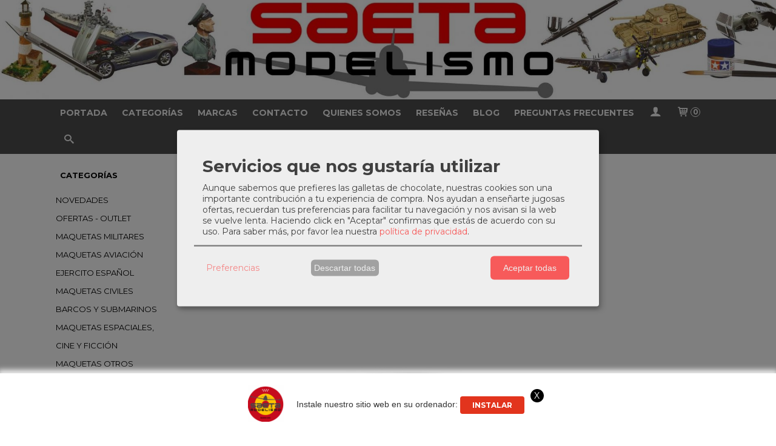

--- FILE ---
content_type: text/html; charset=utf-8
request_url: https://www.saetahobbies.es/c520798-real-colors-ak.html
body_size: 32090
content:
<!DOCTYPE html>
<html lang="es" class="shop desktop light header-image category-view column2 out-the-box system-page user-guest url-id-520798">    <head prefix="og: http://ogp.me/ns# fb: http://ogp.me/ns/fb# product: http://ogp.me/ns/product#">
        <meta http-equiv="Content-Type" content="text/html; charset=utf-8" />
<meta name="viewport" content="width=device-width, initial-scale=1.0" />
<meta name="language" content="es" />
<meta name="description" content="Comprar Real Colors AK en saetahobbies.es, descubre las novedades en la categoría Real Colors AK, haz tu pedido ahora" />
<meta name="author" content="SAETA MODELISMO" />
<meta name="google-site-verification" content="" />
<meta name="msvalidate.01" content="" />
<meta name="alexaVerifyID" content="" />
<meta name="p:domain_verify" content="" />
<meta name="theme-color" content="#fff" />
<meta property="og:determiner" content="a" />
<meta property="og:locale" content="es_ES" />
<meta property="og:title" content="Comprar Real Colors AK online" />
<meta property="og:description" content="Comprar Real Colors AK en saetahobbies.es, descubre las novedades en la categoría Real Colors AK, haz tu pedido ahora" />
<meta property="og:site_name" content="SAETA MODELISMO" />
<meta property="og:image" content="https://cdn.palbincdn.com/users/31922/images/RCAIR-ALL-1645960490.jpg" />
<meta property="fb:app_id" content="198335206866025" />
<meta property="og:type" content="website" />
<meta property="og:url" content="https://www.saetahobbies.es/c520798-real-colors-ak.html" />
<link rel="preconnect" href="https://cdn.palbincdn.com" />
<link crossorigin="anonymous" rel="preconnect" href="https://cdn.palbincdn.com" />
<link rel="preconnect" href="https://cdn-2.palbincdn.com" />
<link rel="dns-prefetch" href="https://cdn.palbincdn.com" />
<link rel="dns-prefetch" href="https://cdn-2.palbincdn.com" />
<link rel="dns-prefetch" href="//connect.facebook.net" />
<link rel="dns-prefetch" href="//www.facebook.com" />
<link rel="dns-prefetch" href="//static.ak.facebook.com" />
<link rel="dns-prefetch" href="//fbstatic-a.akamaihd.net" />
<link rel="dns-prefetch" href="//www.google.com" />
<link rel="dns-prefetch" href="//fonts.googleapis.com" />
<link rel="dns-prefetch" href="//apis.google.com" />
<link rel="dns-prefetch" href="//translate.google.com" />
<link rel="dns-prefetch" href="//translate.googleapis.com" />
<link rel="dns-prefetch" href="//stats.g.doubleclick.net" />
<link rel="dns-prefetch" href="//www.gstatic.com" />
<link rel="canonical" href="https://www.saetahobbies.es/c520798-real-colors-ak.html" />
<link rel="shortcut icon" type="image/x-icon" href="/users/31922/shop/favicon.ico" />
<link title="RSS Feed" rel="alternate" type="application/rss+xml" href="https://www.saetahobbies.es/blog/rss" />
<link rel="manifest" href="/manifest.webmanifest" />
<link rel="stylesheet" type="text/css" href="https://cdn-2.palbincdn.com/users/31922/themes/SaetaHobbies/style.min.css" />
<link rel="stylesheet" type="text/css" href="https://cdn-2.palbincdn.com/css/shop-base.css?584" />
<link rel="stylesheet" type="text/css" href="https://cdn-2.palbincdn.com/css/form.css?584" />
<link rel="stylesheet" type="text/css" href="//fonts.googleapis.com/css?family=Montserrat:400,700&amp;subset=latin" />
<style type="text/css">
/*<![CDATA[*/
.desktop .items > .art-content-layout-wrapper:last-child .layout-item-wrapper{margin-bottom:0 !important}.responsive-phone .items > .art-content-layout-wrapper:last-child .art-layout-cell:last-child .layout-item-wrapper{margin-bottom:0 !important}.art-list-view-empty{text-align:center;position:relative}.empty-table-icon{opacity:0.15;width:256px}.empty-table-text{opacity:0.85}
/*]]>*/
</style>
<style type="text/css">
/*<![CDATA[*/
.list-limit{display:inline-block;font-size:13px}.list-limit-field{display:inline-block;width:auto;text-indent:0px !important}.pager + .list-limit{margin-left:8px}
/*]]>*/
</style>
<style type="text/css">
/*<![CDATA[*/
.list-view .sorter-dropdown{position:relative;padding-right:0px;min-width:200px}.list-view .sorter-dropdown a{text-decoration:none}.list-view .sorter-dropdown li > a:hover{text-decoration:underline}.list-view .sorter-dropdown li > a{display:inline-block;width:100%}.list-view .sorter-dropdown .selector{display:block;height:20px;line-height:20px;padding:5px;border-radius:3px;cursor:pointer}.list-view .sorter-dropdown > ul{position:absolute;top:32px;width:205px;display:none;border-width:0px 1px 1px 1px;border-radius:0px 0px 4px 4px;z-index:99}.list-view .sorter-dropdown > ul > li{padding:5px 10px;display:block}
/*]]>*/
</style>
<style type="text/css">
/*<![CDATA[*/
#colorbox,#cboxOverlay,#cboxWrapper{position:absolute;top:0;left:0;z-index:9999;overflow:hidden}#cboxWrapper{max-width:none}#cboxOverlay{position:fixed;width:100%;height:100%}#cboxMiddleLeft,#cboxBottomLeft{clear:left}#cboxContent{position:relative}#cboxLoadedContent{overflow:auto;-webkit-overflow-scrolling:touch}#cboxTitle{margin:0}#cboxLoadingOverlay,#cboxLoadingGraphic{position:absolute;top:0;left:0;width:100%;height:100%}#cboxPrevious,#cboxNext,#cboxClose,#cboxSlideshow{cursor:pointer}.cboxPhoto{float:left;margin:auto;border:0;display:block;max-width:none;-ms-interpolation-mode:bicubic}.cboxIframe{width:100%;height:100%;display:block;border:0}#colorbox,#cboxContent,#cboxLoadedContent{box-sizing:content-box;-moz-box-sizing:content-box;-webkit-box-sizing:content-box}#cboxOverlay{background:rgba(0,0,0,0.85)}#colorbox{outline:0}#cboxContent{background:#fff;overflow:hidden}.dark #cboxContent{background:#222}.cboxIframe{background:#fff}.dark .cboxIframe{background:#222}#cboxError{padding:50px;border:1px solid #ccc}#cboxLoadedContent{margin-bottom:40px}.cboxFullContent #cboxLoadedContent{margin-bottom:0px}#cboxTitle{position:absolute;bottom:4px;left:0;text-align:center;width:96%;color:#949494;padding:10px 2% 0px 2%}#cboxCurrent{position:absolute;bottom:9px;left:58px;color:#949494}#cboxLoadingOverlay{background:url(/assets/JColorBox/css/images/light/loading_background.png) no-repeat center center}#cboxLoadingGraphic{background:url(/assets/JColorBox/css/images/light/loading.gif) no-repeat center center}.dark #cboxLoadingOverlay{background:url(/assets/JColorBox/css/images/dark/loading_background.png) no-repeat center center}.dark #cboxLoadingGraphic{background:url(/assets/JColorBox/css/images/dark/loading.gif) no-repeat center center}#cboxPrevious:active,#cboxNext:active,#cboxSlideshow:active,#cboxClose:active{outline:0}#cboxSlideshow{bottom:4px;right:30px;color:#0092ef}#cboxPrevious{background-image:url(/assets/JColorBox/css/images/light/left-arrow.svg)}.dark #cboxPrevious{background-image:url(/assets/JColorBox/css/images/dark/left-arrow.svg)}#cboxNext{left:27px;background-image:url(/assets/JColorBox/css/images/light/right-arrow.svg)}.dark #cboxNext{background-image:url(/assets/JColorBox/css/images/dark/right-arrow.svg)}#cboxClose{top:10px;right:10px;background-image:url(/assets/JColorBox/css/images/light/close.svg);width:30px;height:30px}.dark #cboxClose{background-image:url(/assets/JColorBox/css/images/dark/close.svg)}.cbox-button{position:absolute;border:none;padding:0;margin:0;overflow:visible;width:auto;background-color:transparent;text-indent:-9999px;background-repeat:no-repeat;background-position:center center;-webkit-background-size:contain;background-size:contain}.cbox-button.cbox-nav-button{bottom:8px;left:0;background-size:contain;width:25px;height:20px}
/*]]>*/
</style>
<style type="text/css">
/*<![CDATA[*/
.recently-viewed-products-box{padding:20px}.responsive-phone .recently-viewed-products-box{padding:10px}.remove-recently-viewed-product{display:none;position:absolute;top:5px;right:5px;width:24px;height:24px;border-radius:50%;background:rgba(255,255,255,0.5);border:1px solid rgba(0,0,0,0.5);color:rgba(0,0,0,0.5) !important;line-height:26px}.remove-recently-viewed-product:hover{background:rgba(255,255,255,0.75);color:rgba(0,0,0,0.75) !important;border:1px solid rgba(0,0,0,0.75)}.recently-viewed-products .featured-product:hover .remove-recently-viewed-product,.recently-viewed-products-box .featured-product:hover .remove-recently-viewed-product{display:blocK}.recently-viewed-products-slider ul{margin:0}.recently-viewed-products-slider ul > li{display:inline-block;width:25%;box-sizing:border-box;padding:0 5px 0 0 !important;margin:0 !important;background:none !important;white-space:normal;vertical-align:top}.recently-viewed-products-slider ul > li:last-child{padding:0px !important}.recently-viewed-products-slider ul > li:before{content:none;padding:0 !important;margin:0 !important}.recently-viewed-products-slider{overflow-x:hidden;overflow-y:hidden;white-space:nowrap}.responsive-phone .recently-viewed-products-slider{overflow-x:auto;-webkit-overflow-scrolling:touch;-ms-overflow-style:-ms-autohiding-scrollbar}.recently-viewed-products-slider::-webkit-scrollbar{height:8px;background-color:transparent}.recently-viewed-products-slider::-webkit-scrollbar-thumb{border-radius:10px;-webkit-box-shadow:inset 0 0 6px rgba(0,0,0,.3);background-color:#777}.recently-viewed-products-slider::-webkit-scrollbar-track{background-color:transparent}.recently-viewed-products-slider:hover{overflow-x:scroll;cursor:move;margin-bottom:-8px}.firefox .recently-viewed-products-slider:hover{margin-bottom:-15px}.ie11 .recently-viewed-products-slider:hover,.ie9 .recently-viewed-products-slider:hover{margin-bottom:-17px}.ieEdge .recently-viewed-products-slider:hover{margin-bottom:-12px}
/*]]>*/
</style>
<style type="text/css">
/*<![CDATA[*/
input[type="text"].inline-filter-input{width:40%}.filters-form-input + .filters-form-input{margin-left:5px}.filters-form-label{font-size:0.85em}.filters-form-checkbox:checked + .filters-form-label{font-weight:bold}.filters-row .filter-title{display:block}.filters-row .inline-label:hover{cursor:pointer;text-decoration:underline}.filters-selected-wrapper{margin-bottom:10px}.filters-selected-value + .filters-selected-value{margin-left:5px}.filters-selected-value{border-style:dotted;border-width:1px;border-radius:3px;padding:3px 4px;font-size:0.85em;opacity:0.85}.filters-remove-link{font-size:11px;cursor:pointer;opacity:0.85}.filters-selected-remove:hover{text-decoration:underline}.filters-selected-remove{margin-left:5px;padding:2px 5px}.filters-row.disabled{opacity:0.5}.filters-row.disabled .inline-label:hover{cursor:not-allowed;text-decoration:none}.filter-buttons.is_stuck{z-index:1;background:white}.filters-form-vertical{margin-top:5px !important}.filters-form-vertical .filters-row + .filters-row{margin-top:10px}.filters-form-vertical .filter-title{font-weight:bold}.filters-form-vertical .filters-selected-value{padding-left:2px;padding-right:2px}
/*]]>*/
</style>
<style type="text/css">
/*<![CDATA[*/
.shopping-cart-content table td{vertical-align:middle;padding:3px 0px;font-size:0.9em;border-bottom:1px dotted #ccc;border-bottom:1px dashed rgba(125,125,125,0.2) !important}.shopping-cart-content .shopping-cart-subtotal,.shopping-cart-content .shopping-cart-subtotal a{margin-top:4px;clear:both;text-align:right}
/*]]>*/
</style>
<style type="text/css">
/*<![CDATA[*/
.hideall .init-hidden {display:none} .hideall .init-invisible, .hideall .animated-hide.animated {visibility:hidden}
/*]]>*/
</style>
<style type="text/css">
/*<![CDATA[*/
.tlite{background:#111;color:white;font-family:sans-serif;font-size:0.8rem;font-weight:normal;text-decoration:none;text-align:left;padding:0.6em 0.75rem;border-radius:4px;position:absolute;opacity:0;visibility:hidden;transition:opacity 0.4s;white-space:nowrap;box-shadow:0 0.5rem 1rem -0.5rem black;z-index:1000;-webkit-backface-visibility:hidden}.tlite-table td,.tlite-table th{position:relative}.tlite-visible{visibility:visible;opacity:0.9}.tlite::before{content:' ';display:block;background:inherit;width:10px;height:10px;position:absolute;transform:rotate(45deg)}.tlite-n::before{top:-3px;left:50%;margin-left:-5px}.tlite-nw::before{top:-3px;left:10px}.tlite-ne::before{top:-3px;right:10px}.tlite-s::before{bottom:-3px;left:50%;margin-left:-5px}.tlite-se::before{bottom:-3px;right:10px}.tlite-sw::before{bottom:-3px;left:10px}.tlite-w::before{left:-3px;top:50%;margin-top:-5px}.tlite-e::before{right:-3px;top:50%;margin-top:-5px}
/*]]>*/
</style>
<style type="text/css">
/*<![CDATA[*/
select{background:#FFFFFF;-webkit-border-radius:4px;-moz-border-radius:4px;border-radius:4px;border:1px solid #BDBDBD;margin:0 auto;width:100%;padding:4px 0;color:#292929 !important;font-size:14px;font-family:Montserrat, Arial, 'Arial Unicode MS', Helvetica, Sans-Serif;font-weight:normal;font-style:normal;text-shadow:none;margin:0px}body{font-size:14px;font-family:Montserrat, Arial, 'Arial Unicode MS', Helvetica, Sans-Serif}#header-logo{text-align:center}.blockquote-border{border:1px solid #696969}.blockquote-background{background:#F2F2F2 url('images/postquote.png') no-repeat scroll;color:#000000;background-image:none}.blockquote-box{border:1px solid #696969;background:#F2F2F2 url('images/postquote.png') no-repeat scroll;color:#000000;background-image:none}.art-postcontent .blockquote-box a,.art-postcontent .blockquote-box a.featured-product-title-link,.art-postcontent .blockquote-box a.featured-product-title-link:visited,.art-postcontent .blockquote-box a.featured-product-title-link:hover,.art-postcontent .blockquote-box h1,.art-postcontent .blockquote-box h2,.art-postcontent .blockquote-box h3,.art-postcontent .blockquote-box h4,.art-postcontent .blockquote-background h5,.art-postcontent .blockquote-box h6{color:#000000}.art-postcontent .blockquote-background a,.art-postcontent .blockquote-background a.featured-product-title-link,.art-postcontent .blockquote-background a.featured-product-title-link:visited,.art-postcontent .blockquote-background a.featured-product-title-link:hover,.art-postcontent .blockquote-background h1,.art-postcontent .blockquote-background h2,.art-postcontent .blockquote-background h3,.art-postcontent .blockquote-background h4,.art-postcontent .blockquote-background h5,.art-postcontent .blockquote-background h6{color:#000000}div.form fieldset{border:1px solid #696969}.ui-dialog-titlebar.ui-widget-header{border:1px solid #696969;background:#F2F2F2 url('images/postquote.png') no-repeat scroll;color:#000000;background-image:none}.ui-accordion-header-icon,.ui-accordion-header .ui-icon{float:right}.ui-accordion-content{border:1px solid #696969;padding:1em 0.5em;border-top:none}h3.ui-accordion-header,h4.ui-accordion-header{border:1px solid #696969;background:#F2F2F2 url('images/postquote.png') no-repeat scroll;color:#000000;background-image:none;margin:0px;padding:0px;padding:10px}body #cboxContent{background:#FFFFFF}body #cboxLoadedContent{background:#FFFFFF}body .ui-widget-content{background:#FFFFFF}body .ui-dialog{background:#FFFFFF;background-image:none}body .ui-dialog .ui-dialog-content{background:#FFFFFF}.art-postcontent a.h4-link-color,.art-postcontent a.h4-link-color:visited,.art-postcontent a.h4-link-color:hover{color:#E2001A}.art-postcontent a.h5-link-color,.art-postcontent a.h5-link-color:visited,.art-postcontent a.h5-link-color:hover{color:#000000}.column2 .art-post{padding-right:0px;margin-right:0px}.art-vmenublockcontent,.art-blockcontent{padding:5px 0px 10px 0px;margin:0 auto}.art-block,.art-vmenublock{margin-bottom:30px}
/*]]>*/
</style>
<style type="text/css">
/*<![CDATA[*/
div#art-footer-tags{display:none}div#LineComponent1635332354885325 .pe-line-component-content-text{font-weight:bold}div#LineComponent1482168694185715 .pe-line-component-content-text{font-weight:bold}div#LineComponent1482168596309444 .pe-line-component-content-text{font-weight:bold}div#LineComponent1635339401162333 .pe-line-component-content-text{font-weight:bold}#item-marcas ul{width:630px}#item-marcas > ul{display:flex;flex-wrap:wrap}#item-marcas > ul > li{flex-grow:1;width:33%}.art-footer{border-top:0px solid #808080}
/*]]>*/
</style>
<style type="text/css">
/*<![CDATA[*/
.back-to-top{position:fixed;bottom:2.5em;right:0px;text-decoration:none;color:#000000;background-color:rgba(235, 235, 235, 0.80);font-weight:700;font-size:2em;padding:10px;display:none;border-radius:4px 0px 0px 4px}.back-to-top:hover{background-color:rgba(135, 135, 135, 0.50)}
/*]]>*/
</style>
<style type="text/css">
/*<![CDATA[*/
@-webkit-keyframes "pwa-banner-fadein"{from{bottom:-30px;opacity:0;}to{bottom:0px;opacity:1;}}@keyframes "pwa-banner-fadein"{from{bottom:-30px;opacity:0;}to{bottom:0px;opacity:1;}}@-webkit-keyframes "pwa-banner-fadeout"{from{bottom:0px;opacity:1;}to{bottom:-30px;opacity:0;}}@keyframes "pwa-banner-fadeout"{from{bottom:0px;opacity:1;}to{bottom:-30px;opacity:0;}}.a2hs-container{visibility:hidden;display:flex;align-items:center;justify-content:center;position:fixed;box-sizing:border-box;box-shadow:#e9e9e9 0px -3px 8px 3px;background-color:#fff;padding:10px;width:100%;bottom:0;right:0;left:0;z-index:100000}.a2hs-container.show{visibility:visible;-webkit-animation:pwa-banner-fadein 1s, pwa-banner-fadeout 1s 11s;animation:pwa-banner-fadein 1s, pwa-banner-fadeout 1s 11s}.a2hs-container .a2hs-logo{padding:10px 20px}.a2hs-logo-img{max-height:60px;max-width:60px}.a2hs-container .a2hs-text{font-family:-apple-system, sans-serif;font-size:0.9rem;color:#333}.a2hs-close{position:relative;top:-15px;left:5px;display:table;color:white;background:black;border-radius:11px;width:22px;min-width:22px;min-height:22px;text-align:center;cursor:pointer}.a2hs-close .a2hs-close-text{display:table-cell;vertical-align:middle}
/*]]>*/
</style>
<style type="text/css">
/*<![CDATA[*/
.cm-btn-preferences {padding:0.4em;opacity:0.7;} .cm-btn-accept {visibility:hidden;width:0} .cm-body {display:none} .cm-footer-buttons {align-items: center;} .desktop .cm-btn.cm-btn-accept-all { padding: 0.8em 1.5em !important; } .cm-toggle-all{display:none !important} .cm-btn-decline {opacity:0.5}
/*]]>*/
</style>
<style type="text/css">
/*<![CDATA[*/
.whatsappme{position:fixed;z-index:999;right:20px;bottom:20px;font-family:-apple-system, BlinkMacSystemFont, "Segoe UI", Roboto, Oxygen, Ubuntu, Cantarell, "Open Sans", "Helvetica Neue", sans-serif;font-size:16px;line-height:26px;color:#262626;transform:scale3d(0, 0, 0);transition:transform .3s ease-in-out;user-select:none;-ms-user-select:none;-moz-user-select:none;-webkit-user-select:none}.whatsappme--show{transform:scale3d(1, 1, 1);transition:transform .5s cubic-bezier(0.18, 0.89, 0.32, 1.28)}.whatsappme__button{position:absolute;z-index:2;bottom:8px;right:8px;height:60px;min-width:60px;max-width:95vw;background-color:#25D366;color:#fff;border-radius:30px;box-shadow:1px 6px 24px 0 rgba(7, 94, 84, .24);cursor:pointer;transition:background-color 0.2s linear}.whatsappme__button:hover{background-color:#128C7E;transition:background-color 1.5s linear}.whatsappme--dialog .whatsappme__button{transition:background-color 0.2s linear}.whatsappme__button:active{background-color:#075E54;transition:none}.whatsappme__button svg{width:36px;height:60px;margin:0 12px}#wa_ico,.whatsappme--dialog #send_ico{display:block}#send_ico,.whatsappme--dialog #wa_ico{display:none}.whatsappme__badge{position:absolute;top:-4px;right:-4px;width:20px;height:20px;border:none;border-radius:50%;background:#e82c0c;font-size:12px;font-weight:600;line-height:20px;text-align:center;box-shadow:none;opacity:0;pointer-events:none}.whatsappme__badge.whatsappme__badge--in{animation:badge--in 500ms cubic-bezier(0.27, 0.9, 0.41, 1.28) 1 both}.whatsappme__badge.whatsappme__badge--out{animation:badge--out 400ms cubic-bezier(0.215, 0.61, 0.355, 1) 1 both}.whatsappme--dialog .whatsappme__button{box-shadow:0 1px 2px 0 rgba(0, 0, 0, 0.3)}.whatsappme__box{position:absolute;bottom:0;right:0;z-index:1;width:calc(100vw - 40px);max-width:400px;min-height:280px;padding-bottom:60px;border-radius:32px;background:#ede4dd;background-size:100% auto;box-shadow:0 2px 6px 0 rgba(0, 0, 0, .5);overflow:hidden;transform:scale3d(0, 0, 0);opacity:0;transition:opacity 400ms ease-out, transform 0ms linear 300ms}.whatsappme--dialog .whatsappme__box{opacity:1;transform:scale3d(1, 1, 1);transition:opacity 200ms ease-out, transform 0ms linear}.whatsappme__header{display:block;position:static;width:100%;height:70px;padding:0 26px;margin:0;background-color:#2e8c7d;color:rgba(255, 255, 255, .5)}.whatsappme__header svg{height:100%}.whatsappme__close{position:absolute;top:18px;right:24px;width:34px;height:34px;border-radius:50%;background:#000;color:#fff;line-height:34px;font-size:25px;text-align:center;opacity:.4;cursor:pointer;transition:opacity 300ms ease-out}.whatsappme__close:hover{opacity:.6}.whatsappme__message{position:relative;min-height:80px;padding:20px 22px;margin:34px 26px;border-radius:32px;background-color:#fff;color:#4A4A4A;box-shadow:0 1px 2px 0 rgba(0, 0, 0, 0.3)}.whatsappme__message:before{content:'';display:block;position:absolute;bottom:30px;left:-18px;width:18px;height:18px;background-image:url('[data-uri]');background-size:100%}.whatsappme--left{right:auto;left:20px}.whatsappme--left .whatsappme__button{right:auto;left:8px}.whatsappme--left .whatsappme__box{right:auto;left:0}@media (max-width: 480px){.whatsappme{bottom:6px;right:6px}.whatsappme--left{right:auto;left:6px}.whatsappme__box{width:calc(100vw - 12px);min-height:0}.whatsappme__header{height:55px}.whatsappme__close{top:13px;width:28px;height:28px;line-height:28px}.whatsappme__message{padding:14px 20px;margin:15px 21px 20px;line-height:24px}}@keyframes "badge--in"{from{opacity:0;transform:translateY(50px);}to{opacity:1;transform:translateY(0);}}@keyframes "badge--out"{0%{opacity:1;transform:translateY(0);}100%{opacity:0;transform:translateY(-20px);}}
/*]]>*/
</style>
<style type="text/css">
/*<![CDATA[*/
#goog-gt-tt,.goog-tooltip.skiptranslate,.goog-tooltip,body > .skiptranslate{display:none !important;width:0px !important;height:0px !important;visibility:hidden !important}body > .skiptranslate > .goog-te-banner-frame.skiptranslate{display:none !important;visibility:hidden;position:absolute;opacity:0;top:0px;width:0px;height:0px;left:-10000px}body .goog-text-highlight{background-color:inherit;-webkit-box-shadow:inherit;-moz-box-shadow:inherit;box-shadow:inherit;box-sizing:inherit;-webkit-box-sizing:inherit;-moz-box-sizing:inherit;position:inherit}body{top:auto !important;position:static !important;min-height:0 !important}
/*]]>*/
</style>
<script type="text/javascript" src="https://cdn.palbincdn.com/js/jquery/jquery-1.9.1.min.js"></script>
<script type="text/javascript" src="https://cdn.palbincdn.com/js/jquery/jquery.ba-bbq.min.js" async="async"></script>
<script type="text/javascript" src="https://cdn.palbincdn.com/js/jquery/jquery.history.min.js"></script>
<script type="text/javascript" src="https://cdn.palbincdn.com/js/jquery/jquery-ui-1.9.2.custom.min.js"></script>
<script type="text/javascript" src="https://www.googletagmanager.com/gtag/js?id=G-NZEF86EB7S" async="async"></script>
<script type="text/javascript" src="https://cdn.palbincdn.com/assets/LazySizes/lazysizes.min.js" async="async"></script>
<script type="text/javascript">
/*<![CDATA[*/
            <!-- Global site tag (gtag.js)-->
            window.dataLayer = window.dataLayer || [];
            function gtag(){dataLayer.push(arguments);}
            gtag('js', new Date());			gtag('consent', 'default', {
				'ad_storage': 'denied',
				'ad_user_data': 'denied',
				'ad_personalization': 'denied',
				'analytics_storage': 'denied',
				'wait_for_update': 500
		  	});
			gtag('set', 'user_properties', {})
			gtag('set', 'user_data', {"phone_number":"+34","address":{"first_name":"Guest","last_name":"Guest"}})
            gtag('config', 'AW-695600074', {});
            gtag('config', 'UA-138016332-1', {"groups":"analytics"});
            gtag('config', 'G-NZEF86EB7S', {"groups":"analytics"});
document.documentElement.className+=' hideall'
var cookiesConsent = {'testing':false,'elementID':'cookies\x2Dconsent','storageMethod':'cookie','storageName':'cookies\x2Dconsent','htmlTexts':true,'cookieExpiresAfterDays':30,'default':false,'mustConsent':true,'acceptAll':true,'hideDeclineAll':false,'hideLearnMore':false,'disablePoweredBy':true,'translations':{'zz':{'privacyPolicyUrl':'\x2Fsite\x2FcookiesPolicy'},'es':{'consentModal':{'title':'Servicios\x20que\x20nos\x20gustar\u00EDa\x20utilizar','description':'Aunque\x20sabemos\x20que\x20prefieres\x20las\x20galletas\x20de\x20chocolate,\x20nuestras\x20cookies\x20son\x20una\x20importante\x20contribuci\u00F3n\x20a\x20tu\x20experiencia\x20de\x20compra.\x20Nos\x20ayudan\x20a\x20ense\u00F1arte\x20jugosas\x20ofertas,\x20recuerdan\x20tus\x20preferencias\x20para\x20facilitar\x20tu\x20navegaci\u00F3n\x20y\x20nos\x20avisan\x20si\x20la\x20web\x20se\x20vuelve\x20lenta.\x20Haciendo\x20click\x20en\x20\x22Aceptar\x22\x20confirmas\x20que\x20est\u00E1s\x20de\x20acuerdo\x20con\x20su\x20uso.'},'consentNotice':{'description':'Aunque\x20sabemos\x20que\x20prefieres\x20las\x20galletas\x20de\x20chocolate,\x20nuestras\x20cookies\x20son\x20una\x20importante\x20contribuci\u00F3n\x20a\x20tu\x20experiencia\x20de\x20compra.\x20Nos\x20ayudan\x20a\x20ense\u00F1arte\x20jugosas\x20ofertas,\x20recuerdan\x20tus\x20preferencias\x20para\x20facilitar\x20tu\x20navegaci\u00F3n\x20y\x20nos\x20avisan\x20si\x20la\x20web\x20se\x20vuelve\x20lenta.\x20Haciendo\x20click\x20en\x20\x22Aceptar\x22\x20confirmas\x20que\x20est\u00E1s\x20de\x20acuerdo\x20con\x20su\x20uso.'}}},'services':[{'title':'Ajustes\x20de\x20tienda\x20online','purposes':['functional'],'cookies':['PHPSESSID','__cfduid','suc','DBMSNRFM','listViewMode'],'default':true,'optOut':true,'required':true,'sortOrder':10,'translations':{'es':{'description':'Aqu\u00ED\x20almacenamos\x20sus\x20preferencias\x20acerca\x20de\x20tu\x20experiencia\x20de\x20compra\x20en\x20la\x20tienda\x20online\x20\x28carrito\x20de\x20la\x20compra,\x20modos\x20de\x20visualizaci\u00F3n,\x20auto\x2Dlogin,\x20etc.\x29.\x20Este\x20servicio\x20es\x20necesario\x20para\x20el\x20buen\x20funcionamiento\x20de\x20la\x20p\u00E1gina\x20web.'}},'onAccept':null,'onInit':null,'onDecline':null,'name':'PalbinService','callback':function(consent, service) {},'onlyOnce':true},{'title':'Google\x20Recaptcha','purposes':['functional'],'cookies':['rc\x3A\x3Ac','rc\x3A\x3Ab','rc\x3A\x3Aa'],'default':true,'optOut':true,'required':true,'sortOrder':10,'translations':{'es':{'description':'Este\x20servicio\x20se\x20utiliza\x20principalmente\x20para\x20la\x20prevenci\u00F3n\x20de\x20spam.'}},'name':'GoogleRecaptchaService','callback':function(consent, service) {},'onlyOnce':true},{'title':'Whatsapp\x20Chat','purposes':['performance'],'cookies':['\x2Fwhatsappme_.\x2A\x2Fi'],'default':true,'sortOrder':20,'translations':{'es':{'description':'El\x20uso\x20de\x20esta\x20Cookie\x20almacena\x20los\x20ajustes\x20del\x20proveedor\x20del\x20sistema\x20de\x20Chat\x20Userlike\x20que\x20son\x20necesarios\x20para\x20nuestro\x20servicio\x20de\x20Chat\x20Online.'}},'name':'WhatsappService','callback':function(consent, service) {},'required':false,'optOut':false,'onlyOnce':true},{'title':'Google\x20Analytics','purposes':['analytics'],'cookies':['_ga','_gid','_gat','\x2F\x5E_gac_.\x2A\x24\x2Fi'],'sortOrder':30,'translations':{'es':{'description':'Empleamos\x20Google\x20Analytics\x20para\x20comprender\x20mejor\x20el\x20uso\x20de\x20esta\x20web.\x20Google\x20Analytics\x20utiliza\x20las\x20informaciones\x20almacenadas\x20para\x20valorar\x20el\x20uso\x20de\x20la\x20p\u00E1gina\x20web,\x20para\x20generar\x20informes\x20sobre\x20las\x20actividades\x20en\x20la\x20p\u00E1gina\x20web\x20y\x20para\x20facilitar\x20otros\x20servicios\x20relacionados\x20con\x20el\x20uso\x20de\x20la\x20pagina\x20web\x20e\x20internet.\x20No\x20son\x20transmitidos\x20datos\x20personales\x20a\x20Google\x20y\x20el\x20almacenamiento\x20de\x20los\x20datos\x20en\x20Google\x20permanecen\x20an\u00F3nimos.'}},'onAccept':'\x0A\x09\x09\x09if\x20\x28opts.consents\x5B\x27GoogleAnalyticsService\x27\x5D\x20\x3D\x3D\x20true\x29\x7B\x0A\x09\x09\x09\x09console.debug\x28\x27Google\x20analytics\x20usage\x20was\x20granted\x27\x29\x3B\x0A\x09\x09\x09\x09gtag\x28\x27consent\x27,\x20\x27update\x27,\x20\x7B\x27analytics_storage\x27\x3A\x20\x27granted\x27\x7D\x29\x3B\x0A\x09\x09\x09\x7D\x0A\x09\x09','onInit':null,'onDecline':'\x0A\x09\x09\x09if\x20\x28opts.consents\x5B\x27GoogleAnalyticsService\x27\x5D\x20\x3D\x3D\x20false\x29\x7B\x0A\x09\x09\x09\x09console.debug\x28\x27Google\x20analytics\x20usage\x20was\x20denied\x27\x29\x3B\x0A\x09\x09\x09\x09gtag\x28\x27consent\x27,\x20\x27update\x27,\x20\x7B\x27analytics_storage\x27\x3A\x20\x27denied\x27\x7D\x29\x3B\x0A\x09\x09\x09\x7D\x0A\x09\x09','name':'GoogleAnalyticsService','default':false,'callback':function(consent, service) {},'required':false,'optOut':false,'onlyOnce':true},{'title':'TikTok','purposes':['marketing'],'cookies':['_ttp','_tt_enable_cookie\x20','_tt_sessionId'],'sortOrder':40,'translations':{'es':{'description':'TikTok\x20puede\x20reconocer\x20y\x20aprender\x20sobre\x20las\x20personas\x20de\x20su\x20sitio\x20web\x20y\x20el\x20tipo\x20de\x20acciones\x20que\x20realizan\x20o\x20no,\x20y\x20con\x20estos\x20aprendizajes,\x20TikTok\x20entregar\u00E1\x20sus\x20anuncios\x20de\x20manera\x20m\u00E1s\x20eficiente\x20al\x20atribuir\x20mejor\x20los\x20eventos\x20a\x20sus\x20anuncios.'}},'name':'TikTokService','default':false,'callback':function(consent, service) {},'required':false,'optOut':false,'onlyOnce':true},{'title':'Google\x20Adwords','purposes':['marketing'],'cookies':['\x2F\x5E_gac_.\x2A\x24\x2Fi'],'sortOrder':40,'translations':{'es':{'description':'En\x20nuestra\x20p\u00E1gina\x20web\x20usamos\x20Google\x20Adwords.\x20Por\x20medio\x20de\x20Google\x20Adwords\x20\x28Conversion\x20Tracking\x29\x20Google\x20y\x20nosotros\x20podemos\x20reconocer\x20en\x20qu\u00E9\x20anuncio\x20ha\x20hecho\x20clic\x20un\x20usuario\x20y\x20a\x20qu\u00E9\x20p\u00E1gina\x20le\x20enlaz\u00F3\x20el\x20mismo.\x20Las\x20informaciones\x20recogidas\x20con\x20la\x20ayuda\x20de\x20las\x20Cookies\x20sirven\x20para\x20generar\x20estad\u00EDsticas\x20para\x20clientes\x20de\x20AdWords\x20que\x20emplean\x20Conversion\x20Tracking.\x20Con\x20estas\x20estad\u00EDsticas\x20conocemos\x20el\x20n\u00FAmero\x20total\x20de\x20usuarios\x20que\x20hicieron\x20clic\x20en\x20anuncios\x20activados\x20por\x20Google\x20y\x20que\x20fueron\x20as\u00ED\x20enlazados\x20con\x20una\x20p\u00E1gina\x20prove\u00EDda\x20de\x20un\x20Conversion\x2DTracking\x2DTag.'}},'onAccept':'\x0A\x09\x09\x09if\x20\x28opts.consents\x5B\x27GoogleAdwordsConversionService\x27\x5D\x20\x3D\x3D\x20true\x29\x7B\x0A\x09\x09\x09\x09console.debug\x28\x27Google\x20adwords\x20usage\x20was\x20granted\x27\x29\x3B\x0A\x09\x09\x09\x09gtag\x28\x27consent\x27,\x20\x27update\x27,\x20\x7B\x27ad_storage\x27\x3A\x20\x27granted\x27,\x20\x27ad_user_data\x27\x3A\x20\x27granted\x27,\x20\x27ad_personalization\x27\x3A\x20\x27granted\x27\x7D\x29\x3B\x0A\x09\x09\x09\x7D\x0A\x09\x09','onInit':null,'onDecline':'\x0A\x09\x09\x09if\x20\x28opts.consents\x5B\x27GoogleAdwordsConversionService\x27\x5D\x20\x3D\x3D\x20false\x29\x7B\x0A\x09\x09\x09\x09console.debug\x28\x27Google\x20adwords\x20usage\x20was\x20denied\x27\x29\x3B\x0A\x09\x09\x09\x09gtag\x28\x27consent\x27,\x20\x27update\x27,\x20\x7B\x27ad_storage\x27\x3A\x20\x27denied\x27,\x20\x27ad_user_data\x27\x3A\x20\x27denied\x27,\x20\x27ad_personalization\x27\x3A\x20\x27denied\x27\x7D\x29\x3B\x0A\x0A\x09\x09\x09\x7D\x0A\x09\x09','name':'GoogleAdwordsConversionService','default':false,'callback':function(consent, service) {},'required':false,'optOut':false,'onlyOnce':true},{'title':'Facebook','purposes':['marketing'],'cookies':['_fbp','fr'],'sortOrder':40,'translations':{'es':{'description':'Facebook\x20Remarketing\x20nos\x20permite\x20dirigir\x20de\x20forma\x20selectiva\x20publicidad\x20a\x20usuarios\x20de\x20Thomann\x20que\x20ya\x20han\x20mostrado\x20inter\u00E9s\x20en\x20nuestra\x20p\u00E1gina\x20web\x20y\x20en\x20nuestros\x20productos.\x20La\x20inserci\u00F3n\x20del\x20medio\x20publicitario\x20tiene\x20lugar\x20a\x20trav\u00E9s\x20de\x20Retargeting\x20con\x20fundamento\x20en\x20un\x20an\u00E1lisis\x20basado\x20en\x20Cookies\x20del\x20comportamiento\x20anterior\x20del\x20usuario.'}},'name':'FacebookService','default':false,'callback':function(consent, service) {},'required':false,'optOut':false,'onlyOnce':true}],'callback':function(consent, service){if (typeof cookiesConsentCallback !== 'undefined') cookiesConsentCallback(consent, service)}}
var setHMenuOpenDirection=function(a){return(function(a){setTimeout(function(){setHMenuOpenDirection(a)},1)})}(jQuery),setPopupVMenuOpenDirection=function(b){return(function(b){setTimeout(function(){setPopupVMenuOpenDirection(b)},1)})}(jQuery),fixPopupVMenu=function(c){return(function(c){setTimeout(function(){fixPopupVMenu(c)},1)})}(jQuery),setOpenSubmenuWithNoReload=function(d){return(function(d){setTimeout(function(){setOpenSubmenuWithNoReload(d)},1)})}(jQuery),setOpenSubmenuWithHover=function(d){return(function(d){setTimeout(function(){setOpenSubmenuWithHover(d)},1)})}(jQuery),responsiveDesign=1;$(document).ready(function(){$.ajax({dataType:"script",cache:true,url:"https://cdn-2.palbincdn.com/users/31922/themes/SaetaHobbies/script.min.js"}).done(function(script,textStatus){if(false)$.ajax({dataType:"script",cache:true,url:"https://cdn-2.palbincdn.com/users/31922/themes/SaetaHobbies/script.responsive.min.js"})})})
/*]]>*/
</script>
<title>Comprar Real Colors AK online</title>
<!-- Hide Elements Trick -->
<link as="font" crossorigin="anonymous" rel="preload" href="https://cdn-2.palbincdn.com/css/iconSet/basic-shop-icons/fonts/shop-icons.woff?450" /><link href='https://cdn-2.palbincdn.com/css/iconSet/basic-shop-icons/style.css?584' rel='stylesheet' rel='preload' as='style'>
    </head>

    <body>
				<div id="art-main">
    
    
<div class="header-wrapper">    <header class="art-header header-auto">        		<h2 title="Comprar Real Colors AK online" class="shop-header-image"><a href="/" title="SAETA MODELISMO" class="shop-header-image-link"> <img src="https://cdn-2.palbincdn.com/users/31922/shop/header_image?2366027705" alt="SAETA MODELISMO" class="shop-header-image-img"/>  </a></h2>
	    </header></div><nav class="pal-main-nav art-nav art-nav-auto">	<div class="art-nav-inner">				<ul class="art-hmenu" id="shop-menu">
<li id="item-portada"><a href="/">Portada</a></li>
<li id="item-categorias"><a href="javascript:void(0)">Categorías</a>
<ul>
<li><a href="/c536233-novedades.html">NOVEDADES</a></li>
<li><a href="/c378165-outlet.html">OFERTAS - OUTLET</a>
<ul>
<li><a href="/c576149-liquidacion-pinturas-green-stuff-world.html">LIQUIDACION Pinturas GREEN STUFF WORLD</a></li>
<li><a href="/c565889-liquidacion-real-colors-ak.html">LIQUIDACION REAL COLORS AK</a></li>
<li><a href="/c569494-liquidacion-pinturas-streetblisters.html">LIQUIDACION Pinturas Streetblisters</a></li>
<li><a href="/c564664-liquidacion-vallejo.html">LIQUIDACIÓN Pinturas VALLEJO</a></li>
<li><a href="/c574901-liquidacion-pinturas-scale-75.html">LIQUIDACION Pinturas SCALE 75</a></li>
<li><a href="/c574902-liquidacion-pinturas-ammo.html">LIQUIDACION Pinturas AMMO</a></li>
<li><a href="/c574903-liquidacion-maquetas-aviones.html">LIQUIDACION Maquetas Aviones</a></li>
<li><a href="/c574904-liquidacion-maquetas-militares.html">LIQUIDACION Maquetas Militares</a></li>
<li><a href="/c575075-liquidacion-maquetas-civiles.html">LIQUIDACIÓN Maquetas Civiles</a></li>
</ul>
</li>
<li><a href="/c368315-maquetas-militares.html">Maquetas militares</a>
<ul>
<li><a href="/c368278-militares-1-35.html">Militares 1/35</a></li>
<li><a href="/c368279-militares-1-48.html">Militares 1/48</a></li>
<li><a href="/c368280-militares-1-72.html">Militares 1/72</a></li>
<li><a href="/c505615-militares-135.html">Militares 1/16</a></li>
<li><a href="/c506668-militares-1-24.html">Militares 1/24</a></li>
<li><a href="/c564374-militares-1-100.html">Militares 1/100</a></li>
</ul>
</li>
<li><a href="/c368314-maquetas-aviacion.html">Maquetas aviación</a>
<ul>
<li><a href="/c374799-aviones-1-32-1-35.html">Aviones 1/32 - 1/35</a></li>
<li><a href="/c368260-aviones-1-48.html">Aviones 1/48</a></li>
<li><a href="/c368261-aviones-1-72.html">Aviones 1/72</a></li>
<li><a href="/c503816-aviones-1-144.html">Aviones 1/144</a></li>
<li><a href="/c567192-aviones-1-24.html">Aviones 1/24</a></li>
</ul>
</li>
<li><a href="/c389858-ejercito-espanol.html">EJERCITO ESPAÑOL</a></li>
<li><a href="/c368262-maquetas-civiles.html">Maquetas civiles</a>
<ul>
<li><a href="/c368263-autos-1-12.html">Autos 1/12 - 1/16</a></li>
<li><a href="/c375654-autos-1-20.html">Autos 1/20</a></li>
<li><a href="/c368264-autos-1-24-1-25.html">Autos 1/24 - 1/25</a></li>
<li><a href="/c368265-autos-1-32-1-35.html">Autos 1/32 - 1/35</a></li>
<li><a href="/c376517-autos-1-43.html">Autos 1/43</a></li>
<li><a href="/c384881-camiones-1-24.html">Camiones Civiles</a></li>
<li><a href="/c503466-motos.html">Motos</a></li>
<li><a href="/c437746-accesorios-maquetas-civiles.html">Accesorios Maquetas civiles</a></li>
</ul>
</li>
<li><a href="/c368281-maquetas-navales.html">Barcos y Submarinos</a></li>
<li><a href="/c375582-maquetas-espaciales-cine-y-ficcion.html">Maquetas espaciales, cine y ficción</a></li>
<li><a href="/c571511-maquetas-otros-vehiculos.html">Maquetas Otros Vehiculos</a></li>
<li><a href="/c505088-model-set.html">Model Set (Iniciación / Regalo)</a></li>
<li><a href="/c368317-figuras.html">Figuras</a>
<ul>
<li><a href="/c368270-figuras-1-16.html">Figuras 1/16</a></li>
<li><a href="/c441285-figuras-1-24.html">Figuras 1/24</a></li>
<li><a href="/c368271-figuras-1-35.html">Figuras 1/35 - 1/32</a></li>
<li><a href="/c371864-figuras-148.html">Figuras 1/48</a></li>
<li><a href="/c368272-figuras-54-mm.html">Figuras 54 mm</a></li>
<li><a href="/c368273-figuras-1-24-70-80-mm.html">Figuras 70 - 80 mm</a></li>
<li><a href="/c368274-figuras-1-72.html">Figuras 1/72</a></li>
<li><a href="/c368275-bustos.html">Bustos</a></li>
<li><a href="/c373139-accesorios-figuras-1-35.html">Accesorios Figuras 1/35</a></li>
<li><a href="/c508202-figuras-1-12-y.html">Figuras 1/12 y +</a></li>
</ul>
</li>
<li><a href="/c368267-diorama.html">Escenografía</a>
<ul>
<li><a href="/c410410-materiales-ambientacion.html">Materiales ambientación</a></li>
<li><a href="/c410411-sets-completos.html">Sets completos </a></li>
<li><a href="/c410412-edificaciones.html">Edificaciones</a></li>
<li><a href="/c410413-accesorios-ambientacion.html">Accesorios Ambientación</a></li>
</ul>
</li>
<li><a href="/c368277-aerografia.html">AEROGRAFÍA</a></li>
<li><a href="/c368276-herramientas-y-complementos.html">Herramientas y complementos</a>
<ul>
<li><a href="/c371858-consumibles.html">Consumibles</a></li>
<li><a href="/c368284-pinceles.html">Pinceles</a></li>
<li><a href="/c374123-herramienta-manual.html">Herramienta manual</a></li>
<li><a href="/c374124-herramienta-electrica.html">Herramienta eléctrica</a></li>
<li><a href="/c368293-estireno.html">Estireno - Evergreen</a></li>
<li><a href="/c374125-urnas-y-peanas.html">Urnas y peanas</a></li>
<li><a href="/c516765-calcas-fotograbados-stencils.html">Calcas, fotograbados, stencils</a></li>
</ul>
</li>
<li><a href="/c368316-pinturas-modelismo.html">Pinturas</a>
<ul>
<li><a href="/c569492-rc-markers.html">Real Colors Markers</a></li>
<li><a href="/c542573-oleos-abteilung.html">Oleos Abteilung / AK</a></li>
<li><a href="/c502267-acrilicas-hobby-color.html">Acrílicas Hobby Color</a></li>
<li><a href="/c401174-acrilicas-tamiya.html">Acrílicas Tamiya</a></li>
<li class="active"><a class="active" href="/c520798-real-colors-ak.html">Real Colors AK</a></li>
<li><a href="/c401175-lacas-tamiya.html">Lacas Tamiya</a></li>
<li><a href="/c368283-pinturas-acrilicas.html">Model Color - Vallejo</a></li>
<li><a href="/c368282-pinturas-aerografia.html">Model Air - Vallejo</a></li>
<li><a href="/c440628-sets-acrilicos-ammo.html">Acrílicas AMMO</a></li>
<li><a href="/c561165-esmaltes-revell-email-colors.html">Esmaltes Revell (Email Colors)</a></li>
<li><a href="/c501389-game-color-vallejo.html">Game Color - Vallejo</a></li>
<li><a href="/c503886-game-air-vallejo.html">Game Air - Vallejo</a></li>
<li><a href="/c503887-metal-color-vallejo.html">Metal Color - Vallejo</a></li>
<li><a href="/c514624-sets-acrilicos-vallejo.html">Sets Acrílicos Vallejo</a></li>
<li><a href="/c506654-sets-acrilicos-ak.html">Sets Acrílicos AK</a></li>
<li><a href="/c368288-pinturas-metalizadas.html">Pinturas metalizadas</a></li>
<li><a href="/c507836-acrilicas-gsw.html">Acrílicas Green Stuff World</a></li>
<li><a href="/c511306-pintura-bicapa-automocion.html">Bicapa Automoción Streetblisters</a></li>
<li><a href="/c368290-sprays.html">Sprays</a></li>
<li><a href="/c368287-imprimaciones.html">Imprimaciones</a></li>
<li><a href="/c530148-dry-brush-ammo.html">Pincel Seco - Dry Brush AMMO</a></li>
<li><a href="/c506272-sombreadores-ammo.html">Sombreadores - Shaders AMMO</a></li>
<li><a href="/c368289-pigmentos.html">Pigmentos</a></li>
<li><a href="/c368292-lavados-y-efectos.html">Lavados y Efectos</a></li>
<li><a href="/c368285-disolventes.html">Diluyentes, Limpiadores</a></li>
<li><a href="/c369471-productos-auxiliares.html">Productos auxiliares</a></li>
<li><a href="/c441442-textyras.html">Texturas</a></li>
<li><a href="/c542258-rotuladores-markers.html">Rotuladores - Markers</a></li>
<li><a href="/c544486-oilbrushers-ammo.html">Oilbrushers AMMO</a></li>
<li><a href="/c553440-pinturas-cobra-motor.html">Pinturas Cobra Motor</a></li>
<li><a href="/c555208-tintas-ak.html">Tintas AK</a></li>
<li><a href="/c569100-acrilicas-scale-75.html">Acrílicas Scale 75</a></li>
<li><a href="/c563259-xpress-color-vallejo.html">Xpress Color - Vallejo</a></li>
<li><a href="/c569228-pinturas-laca-a-stand-ammo.html">Pinturas Laca A-Stand AMMO</a></li>
<li><a href="/c571229-pinturas-atom-de-migjimenez.html">Pinturas ATOM de migjimenez</a></li>
<li><a href="/c577636-playmarkers.html">Playmarkers</a></li>
<li><a href="/c581200-metallic-markers-gaahleri.html">Metallic Markers Gaahleri</a></li>
</ul>
</li>
<li><a href="/c515628-publicaciones.html">Libros y Revistas</a></li>
<li><a href="/c581469-mercadillo-de-clientes.html">MERCADILLO de CLIENTES</a></li>
</ul>
</li>
<li id="item-marcas"><a href="javascript:void(0)">Marcas</a>
<ul>
<li><a href="/br123633-3r-model.html">3R MODEL</a></li>
<li><a href="/br132943-abteilung-502.html">ABTEILUNG 502</a></li>
<li><a href="/br80714-academy.html">ACADEMY</a></li>
<li><a href="/br146083-ace-model.html">ACE MODEL</a></li>
<li><a href="/br80705-acrylicos-vallejo.html">ACRYLICOS VALLEJO</a></li>
<li><a href="/br85151-afv-club.html">AFV CLUB</a></li>
<li><a href="/br80715-ak-interactive.html">AK-INTERACTIVE</a></li>
<li><a href="/br139971-albion-alloys.html">ALBION ALLOYS</a></li>
<li><a href="/br120634-alclad.html">ALCLAD</a></li>
<li><a href="/br127595-alexen-model.html">ALEXEN MODEL</a></li>
<li><a href="/br127141-altores-studio.html">ALTORES STUDIO</a></li>
<li><a href="/br136575-amazing-art.html">AMAZING ART</a></li>
<li><a href="/br93047-ammo.html">AMMO</a></li>
<li><a href="/br139966-amodel.html">AMODEL</a></li>
<li><a href="/br122903-amt.html">AMT</a></li>
<li><a href="/br80717-aoshima.html">AOSHIMA</a></li>
<li><a href="/br149047-ask-distribution.html">ASK DISTRIBUTION</a></li>
<li><a href="/br147297-bare-metal-foil-co.html">BARE METAL FOIL CO.</a></li>
<li><a href="/br80907-beemax.html">BEEMAX</a></li>
<li><a href="/br80719-belkits.html">BELKITS</a></li>
<li><a href="/br128357-border-model.html">Border Model</a></li>
<li><a href="/br120853-bostik.html">BOSTIK</a></li>
<li><a href="/br139958-caesar-miniatures.html">CAESAR MINIATURES</a></li>
<li><a href="/br120629-clear-prop.html">CLEAR PROP!</a></li>
<li><a href="/br128596-coastal-kits.html">COASTAL KITS</a></li>
<li><a href="/br119482-cuit.html">CUIT</a></li>
<li><a href="/br135339-d-modelkits.html">D MODELKITS</a></li>
<li><a href="/br150259-dafa.html">DAFA</a></li>
<li><a href="/br120518-deluxe-materials.html">DELUXE MATERIALS</a></li>
<li><a href="/br85297-dismoer.html">DISMOER</a></li>
<li><a href="/br80722-dragon.html">DRAGON</a></li>
<li><a href="/br81739-ebbro.html">EBBRO</a></li>
<li><a href="/br80723-eduard.html">EDUARD</a></li>
<li><a href="/br80724-evergreen.html">EVERGREEN</a></li>
<li><a href="/br149080-expo-tools.html">EXPO TOOLS</a></li>
<li><a href="/br150614-fc-modeltrend.html">FC Modeltrend</a></li>
<li><a href="/br140054-fine-molds.html">FINE MOLDS</a></li>
<li><a href="/br149503-first-to-fight.html">FIRST TO FIGHT</a></li>
<li><a href="/br80725-fujimi.html">FUJIMI</a></li>
<li><a href="/br147237-gaahleri.html">GAAHLERI</a></li>
<li><a href="/br131928-gecko-models.html">GECKO MODELS</a></li>
<li><a href="/br82587-green-stuff-world.html">GREEN STUFF WORLD</a></li>
<li><a href="/br148360-harder-steenbeck.html">HARDER & STEENBECK</a></li>
<li><a href="/br80727-hasegawa.html">HASEGAWA</a></li>
<li><a href="/br80728-heller.html">HELLER</a></li>
<li><a href="/br85887-hero-hobby-kits.html">HERO HOBBY KITS</a></li>
<li><a href="/br149351-hidalgo-miniaturas.html">HIDALGO MINIATURAS</a></li>
<li><a href="/br147762-historex.html">HISTOREX</a></li>
<li><a href="/br120631-hobby-2000.html">HOBBY 2000</a></li>
<li><a href="/br80726-hobby-boss.html">HOBBY BOSS</a></li>
<li><a href="/br150382-hobby-decal.html">HOBBY DECAL</a></li>
<li><a href="/br138013-hobby-design.html">HOBBY DESIGN</a></li>
<li><a href="/br80731-icm.html">ICM</a></li>
<li><a href="/br126168-instant.html">INSTANT</a></li>
<li><a href="/br80744-italeri.html">ITALERI</a></li>
<li><a href="/br149291-jangklife.html">JANGKLIFE</a></li>
<li><a href="/br149445-ka-models.html">KA Models</a></li>
<li><a href="/br126349-kilgore-hd-miniatures.html">KILGORE HD MINIATURES</a></li>
<li><a href="/br120632-kinetic.html">KINETIC</a></li>
<li><a href="/br80734-life-miniatures.html">LIFE MINIATURES</a></li>
<li><a href="/br146978-magic-factory.html">MAGIC FACTORY</a></li>
<li><a href="/br139959-mars.html">MARS</a></li>
<li><a href="/br80735-masterbox.html">MASTERBOX</a></li>
<li><a href="/br149715-matho-models.html">MATHO MODELS</a></li>
<li><a href="/br80737-meng-models.html">MENG MODELS</a></li>
<li><a href="/br138012-mf-zone-pl.html">MF ZONE PL</a></li>
<li><a href="/br80738-microscale.html">MICROSCALE</a></li>
<li><a href="/br147072-mikro-mir.html">MIKRO MIR</a></li>
<li><a href="/br119035-milliput.html">MILLIPUT</a></li>
<li><a href="/br80736-miniart.html">MINIART</a></li>
<li><a href="/br81740-moebius.html">MOEBIUS</a></li>
<li><a href="/br149259-motarro.html">MOTARRO</a></li>
<li><a href="/br137177-mpc.html">MPC</a></li>
<li><a href="/br148395-mr.html">mr</a></li>
<li><a href="/br84219-mr-hobby.html">Mr. Hobby (Gunze)</a></li>
<li><a href="/br134137-msm-creation.html">MSM CREATION</a></li>
<li><a href="/br150258-nanye.html">NANYE</a></li>
<li><a href="/br146090-neoeco.html">NEOECO</a></li>
<li><a href="/br80712-nocturna-models.html">NOCTURNA MODELS</a></li>
<li><a href="/br88419-platz-nunu.html">NUNU</a></li>
<li><a href="/br139960-orion.html">ORION</a></li>
<li><a href="/br80711-pegaso-models.html">PEGASO MODELS</a></li>
<li><a href="/br128894-plus-model.html">PLUS MODEL</a></li>
<li><a href="/br149812-rado-miniatures.html">RADO MINIATURES</a></li>
<li><a href="/br150279-rc-tool.html">Rc-Tool</a></li>
<li><a href="/br139961-red-box.html">RED BOX</a></li>
<li><a href="/br137418-reji-model.html">REJI MODEL</a></li>
<li><a href="/br148180-renaissance.html">RENAISSANCE</a></li>
<li><a href="/br80743-revell.html">REVELL</a></li>
<li><a href="/br136629-roden.html">RODEN</a></li>
<li><a href="/br149827-roloil.html">ROLOIL</a></li>
<li><a href="/br119944-rpg.html">RPG</a></li>
<li><a href="/br102036-ryefield-model.html">RYEFIELD MODEL</a></li>
<li><a href="/br150342-scale-lab.html">SCALE LAB</a></li>
<li><a href="/br127878-scale-production.html">SCALE PRODUCTION</a></li>
<li><a href="/br146042-scale75.html">SCALE75</a></li>
<li><a href="/br121427-scaleauto.html">SCALEAUTO</a></li>
<li><a href="/br149340-series-espanolas.html">SERIES ESPAÑOLAS</a></li>
<li><a href="/br123190-sk-decals.html">SK DECALS</a></li>
<li><a href="/br100116-special-hobby.html">SPECIAL HOBBY</a></li>
<li><a href="/br121602-streetblisters.html">STREETBLISTERS</a></li>
<li><a href="/br144220-studio-27.html">STUDIO 27</a></li>
<li><a href="/br149081-swann-morton.html">SWANN MORTON</a></li>
<li><a href="/br144223-tabu-design.html">TABU DESIGN</a></li>
<li><a href="/br80741-takom.html">TAKOM</a></li>
<li><a href="/br80706-tamiya.html">TAMIYA</a></li>
<li><a href="/br146977-thunder-model.html">Thunder Model</a></li>
<li><a href="/br120633-titans.html">TITANS</a></li>
<li><a href="/br146733-tomytec.html">TOMYTEC</a></li>
<li><a href="/br138011-top-studio.html">TOP STUDIO</a></li>
<li><a href="/br80708-trumpeter.html">TRUMPETER</a></li>
<li><a href="/br83131-master-tools.html">TRUMPETER - MASTER TOOLS</a></li>
<li><a href="/br131927-ukranian-scale-cars-production.html">UKRANIAN SCALE CARS PRODUCTION</a></li>
<li><a href="/br135331-vespid-models.html">VESPID MODELS</a></li>
<li><a href="/br84562-welly.html">WELLY</a></li>
<li><a href="/br134136-zoom-on.html">ZOOM ON</a></li>
<li><a href="/br80704-zvezda.html">ZVEZDA</a></li>
</ul>
</li>
<li id="item-contacto"><a href="/site/contact">Contacto</a></li>
<li id="item-quienes-somos"><a href="/blog/p15159-quienes-somos.html">Quienes somos</a></li>
<li id="item-resenas"><a target="_blank" href="https://www.google.com/search?q=saeta+hobbies&amp;rlz=1C1CHBD_esES799ES799&amp;oq=sae&amp;aqs=chrome.1.69i60j69i59j69i57j0l3j69i60l2.2442j1j4&amp;sourceid=chrome&amp;ie=UTF-8#lrd=0xd422984e2d856ed:0x1b8ab8da8c9e60b4,1,,,">Reseñas</a></li>
<li id="item-blog"><a href="/blog">Blog</a>
<ul>
<li><a href="/blog/c3442-general.html">General</a></li>
<li><a href="/blog/c4027-blog-modelistico.html">Blog modelistico</a></li>
</ul>
</li>
<li id="item-preguntas-frecuentes"><a href="/blog/p30460-preguntas-frecuentes.html">Preguntas Frecuentes</a></li>
<li class="user-top-menu-separator"><span></span></li>
<li class="customer-account-menu customer-shop-menu"><a class="customer-shop-menu" aria-label="Mi Cuenta" href="/login"><span class="customer-account icon-user shop-menu-icon"></span> <span class="customer-account-label customer-shop-menu-label">Mi Cuenta</span></a>
<ul>
<li><a href="/login">Acceder</a></li>
<li><a href="/register">Registrarse</a></li>
</ul>
</li>
<li class="shopping-cart-menu customer-shop-menu"><a class="customer-shop-menu" aria-label="Carrito" href="/shoppingcart/view"><span class="customer-shopping-cart icon-cart shop-menu-icon"></span><span class="customer-shopping-cart-counter">0</span> <span class="customer-shopping-cart-label customer-shop-menu-label">Carrito</span></a>
<ul>
<li id="shopping-cart-menu-subtotal"><a href="/shoppingcart/view">Total:&nbsp;<strong>0,00 €</strong></a></li>
<li class="shopping-cart-menu-links"><a href="/shoppingcart/view"><strong>Ver Carrito</strong></a></li>
</ul>
</li>
<li class="customer-search-menu customer-shop-menu"><a class="customer-search-menu-link customer-shop-menu" aria-label="Buscar..." href="javascript:void(0)"><span class="customer-search icon-search shop-menu-icon"></span> <span class="customer-search-label customer-shop-menu-label">Buscar...</span></a>
<ul>
<li class="customer-search-menu-form-wrapper"><a class="customer-search-menu-form-link" aria-label="Buscar" href="javascript:void(0)"><form id="menu-search-form" class="art-search focusmagic" action="/product/index" method="get"><input placeholder="Buscar..." id="menu-search-input" size="24" aria-label="Buscar..." type="text" value="" name="searchbox" /><button type="submit" id="menu-search-input-button" class="icon-search" name=""></button></form></a></li>
</ul>
</li>
</ul>

	</div></nav>
    <div id="sheet-content" class="art-sheet clearfix">
        
        <div class="art-layout-wrapper">        <div class="art-content-layout column2">
        <div class="art-content-layout-row">
            <aside class="art-layout-cell art-sidebar1 ">
                                <div class="art-vmenublock clearfix" id="Categories">
<div class="art-vmenublockheader">
<span id = "Categories_title" class="t">Categorías</span>
</div>
<div class="art-vmenublockcontent">
<ul class="art-vmenu" id="categories-vmenu">
<li><a href="/c536233-novedades.html">NOVEDADES</a></li>
<li><a href="/c378165-outlet.html">OFERTAS - OUTLET</a></li>
<li><a href="/c368315-maquetas-militares.html">Maquetas militares</a></li>
<li><a href="/c368314-maquetas-aviacion.html">Maquetas aviación</a></li>
<li><a href="/c389858-ejercito-espanol.html">EJERCITO ESPAÑOL</a></li>
<li><a href="/c368262-maquetas-civiles.html">Maquetas civiles</a></li>
<li><a href="/c368281-maquetas-navales.html">Barcos y Submarinos</a></li>
<li><a href="/c375582-maquetas-espaciales-cine-y-ficcion.html">Maquetas espaciales, cine y ficción</a></li>
<li><a href="/c571511-maquetas-otros-vehiculos.html">Maquetas Otros Vehiculos</a></li>
<li><a href="/c505088-model-set.html">Model Set (Iniciación / Regalo)</a></li>
<li><a href="/c368317-figuras.html">Figuras</a></li>
<li><a href="/c368267-diorama.html">Escenografía</a></li>
<li><a href="/c368277-aerografia.html">AEROGRAFÍA</a></li>
<li><a href="/c368276-herramientas-y-complementos.html">Herramientas y complementos</a></li>
<li><a href="/c368316-pinturas-modelismo.html">Pinturas</a>
<ul>
<li><a href="/c569492-rc-markers.html">Real Colors Markers</a></li>
<li><a href="/c542573-oleos-abteilung.html">Oleos Abteilung / AK</a></li>
<li><a href="/c502267-acrilicas-hobby-color.html">Acrílicas Hobby Color</a></li>
<li><a href="/c401174-acrilicas-tamiya.html">Acrílicas Tamiya</a></li>
<li class="active"><a class="active" href="/c520798-real-colors-ak.html">Real Colors AK</a></li>
<li><a href="/c401175-lacas-tamiya.html">Lacas Tamiya</a></li>
<li><a href="/c368283-pinturas-acrilicas.html">Model Color - Vallejo</a></li>
<li><a href="/c368282-pinturas-aerografia.html">Model Air - Vallejo</a></li>
<li><a href="/c440628-sets-acrilicos-ammo.html">Acrílicas AMMO</a></li>
<li><a href="/c561165-esmaltes-revell-email-colors.html">Esmaltes Revell (Email Colors)</a></li>
<li><a href="/c501389-game-color-vallejo.html">Game Color - Vallejo</a></li>
<li><a href="/c503886-game-air-vallejo.html">Game Air - Vallejo</a></li>
<li><a href="/c503887-metal-color-vallejo.html">Metal Color - Vallejo</a></li>
<li><a href="/c514624-sets-acrilicos-vallejo.html">Sets Acrílicos Vallejo</a></li>
<li><a href="/c506654-sets-acrilicos-ak.html">Sets Acrílicos AK</a></li>
<li><a href="/c368288-pinturas-metalizadas.html">Pinturas metalizadas</a></li>
<li><a href="/c507836-acrilicas-gsw.html">Acrílicas Green Stuff World</a></li>
<li><a href="/c511306-pintura-bicapa-automocion.html">Bicapa Automoción Streetblisters</a></li>
<li><a href="/c368290-sprays.html">Sprays</a></li>
<li><a href="/c368287-imprimaciones.html">Imprimaciones</a></li>
<li><a href="/c530148-dry-brush-ammo.html">Pincel Seco - Dry Brush AMMO</a></li>
<li><a href="/c506272-sombreadores-ammo.html">Sombreadores - Shaders AMMO</a></li>
<li><a href="/c368289-pigmentos.html">Pigmentos</a></li>
<li><a href="/c368292-lavados-y-efectos.html">Lavados y Efectos</a></li>
<li><a href="/c368285-disolventes.html">Diluyentes, Limpiadores</a></li>
<li><a href="/c369471-productos-auxiliares.html">Productos auxiliares</a></li>
<li><a href="/c441442-textyras.html">Texturas</a></li>
<li><a href="/c542258-rotuladores-markers.html">Rotuladores - Markers</a></li>
<li><a href="/c544486-oilbrushers-ammo.html">Oilbrushers AMMO</a></li>
<li><a href="/c553440-pinturas-cobra-motor.html">Pinturas Cobra Motor</a></li>
<li><a href="/c555208-tintas-ak.html">Tintas AK</a></li>
<li><a href="/c569100-acrilicas-scale-75.html">Acrílicas Scale 75</a></li>
<li><a href="/c563259-xpress-color-vallejo.html">Xpress Color - Vallejo</a></li>
<li><a href="/c569228-pinturas-laca-a-stand-ammo.html">Pinturas Laca A-Stand AMMO</a></li>
<li><a href="/c571229-pinturas-atom-de-migjimenez.html">Pinturas ATOM de migjimenez</a></li>
<li><a href="/c577636-playmarkers.html">Playmarkers</a></li>
<li><a href="/c581200-metallic-markers-gaahleri.html">Metallic Markers Gaahleri</a></li>
</ul>
</li>
<li><a href="/c515628-publicaciones.html">Libros y Revistas</a></li>
<li><a href="/c581469-mercadillo-de-clientes.html">MERCADILLO de CLIENTES</a></li>
</ul></div>
</div><div class="art-block clearfix product-filters product-filters-vertical" id="product-filters-product-list-sidebar">
<div class="art-blockheader"><h3 class="t">Filtros Búsqueda</h3></div><div class="art-blockcontent">
<script type="text/javascript">
/*<![CDATA[*/
$(document).ready(function(){
$('.filters-items-wrapper').each(function(idx,elm){var items=$(elm).find('.filters-item'),itemsLength=items.length;if(itemsLength>6)$(elm).find('.filters-item:gt(5)').hide().addClass('toggleable').end().append($('<small><a href="javascript:void(0)">[+] Mostrás más...</a></small>').click(function(){var link=$(this).find('a'),shown=link.hasClass('less');link.text(shown?'[+] Mostrar más...':'[-] Mostrar menos...').toggleClass('less',!shown);$(this).siblings('.toggleable').toggle()}))})
});
/*]]>*/
</script><script type="text/javascript">
/*<![CDATA[*/
$(document).ready(function(){
$.ajax({dataType:"script",cache:true,url:"https://cdn-2.palbincdn.com/js/jquery/jquery.sticky-kit.min.js"}).done(function(script,textStatus){$(".filters-form-vertical .filter-buttons").stick_in_parent({parent:'.art-sidebar1'})})
});
/*]]>*/
</script><form class="filters-form filters-form-vertical" id="filters-form-product-list-sidebar" action="/c520798-real-colors-ak.html" method="get">        <div class="filters-title init-hidden">Filtrar por</div><div class="filters-row"><div class="filter-title-wrapper"><label class="filter-title">Precio</label></div><div class="filters-items-wrapper"><input class="inline-filter-input filters-form-input" placeholder="Desde..." size="10" name="SF[price_min]" aria-label="Desde..." id="SF_price_min" type="text" /><input class="inline-filter-input filters-form-input" placeholder="Hasta..." size="10" name="SF[price_max]" aria-label="Hasta..." id="SF_price_max" type="text" /></div></div>    <div class="filters-row"><div class="filter-title-wrapper"><label class="filter-title">Marcas</label></div><div class="filters-items-wrapper"><div class="filters-item"><input class="filters-form-checkbox" value="AK-INTERACTIVE" id="SF_brand_Marcas_AK-INTERACTIVE" type="checkbox" name="SF[brand][Marcas][]" /><label class="inline-label filters-form-label" for="SF_brand_Marcas_AK-INTERACTIVE">AK-INTERACTIVE (9)</label></div></div></div>    <div class="filters-row"><div class="filter-title-wrapper"><label class="filter-title">Stock</label></div><div class="filters-items-wrapper"><input class="filters-form-checkbox" id="SF_&#039;stock&#039;" type="checkbox" value="1" name="SF[stock]" /><label class="inline-label filters-form-label" for="SF_&#039;stock&#039;">Sólo productos en stock</label></div></div>    <hr class="hr-dotted">
    <div class="filter-buttons">
        <input href="/c520798-real-colors-ak.html" id="filters-form-submit" name="" class="filters-form-submit art-button" type="submit" value="Filtrar" />        | <a id="filters-form-clean" class="filters-remove-link" href="/c520798-real-colors-ak.html">x Quitar Filtros</a>    </div>
</form></div></div><div class="art-block clearfix" id="BrandSelector">
<div class="art-blockheader">
<span id = "BrandSelector_title" class="t">Marcas</span>
</div>
<div class="art-blockcontent">
<div id="brands-form-wrapper">
    <form id="brands-form" action="/brand/view" method="GET">        <select required="required" title="Elige tu marca favorita." id="brands-dropdown" class="art-select" onchange="js:$(this).parents(&quot;#brands-form&quot;).find(&quot;.art-button&quot;).val(&quot;Cargando...&quot;);this.form.submit();" aria-labelledby="BrandSelector_title" aria-label="Selector de marca" name="id">
<option value="">Selecciona una Marca</option>
<option value="123633">3R MODEL</option>
<option value="132943">ABTEILUNG 502</option>
<option value="80714">ACADEMY</option>
<option value="146083">ACE MODEL</option>
<option value="80705">ACRYLICOS VALLEJO</option>
<option value="85151">AFV CLUB</option>
<option value="80715">AK-INTERACTIVE</option>
<option value="139971">ALBION ALLOYS</option>
<option value="120634">ALCLAD</option>
<option value="127595">ALEXEN MODEL</option>
<option value="127141">ALTORES STUDIO</option>
<option value="136575">AMAZING ART</option>
<option value="93047">AMMO</option>
<option value="139966">AMODEL</option>
<option value="122903">AMT</option>
<option value="80717">AOSHIMA</option>
<option value="149047">ASK DISTRIBUTION</option>
<option value="147297">BARE METAL FOIL CO.</option>
<option value="80907">BEEMAX</option>
<option value="80719">BELKITS</option>
<option value="128357">Border Model</option>
<option value="120853">BOSTIK</option>
<option value="139958">CAESAR MINIATURES</option>
<option value="120629">CLEAR PROP!</option>
<option value="128596">COASTAL KITS</option>
<option value="119482">CUIT</option>
<option value="135339">D MODELKITS</option>
<option value="150259">DAFA</option>
<option value="120518">DELUXE MATERIALS</option>
<option value="85297">DISMOER</option>
<option value="80722">DRAGON</option>
<option value="81739">EBBRO</option>
<option value="80723">EDUARD</option>
<option value="80724">EVERGREEN</option>
<option value="149080">EXPO TOOLS</option>
<option value="150614">FC Modeltrend</option>
<option value="140054">FINE MOLDS</option>
<option value="149503">FIRST TO FIGHT</option>
<option value="80725">FUJIMI</option>
<option value="147237">GAAHLERI</option>
<option value="131928">GECKO MODELS</option>
<option value="82587">GREEN STUFF WORLD</option>
<option value="148360">HARDER &amp; STEENBECK</option>
<option value="80727">HASEGAWA</option>
<option value="80728">HELLER</option>
<option value="85887">HERO HOBBY KITS</option>
<option value="149351">HIDALGO MINIATURAS</option>
<option value="147762">HISTOREX</option>
<option value="120631">HOBBY 2000</option>
<option value="80726">HOBBY BOSS</option>
<option value="150382">HOBBY DECAL</option>
<option value="138013">HOBBY DESIGN</option>
<option value="80731">ICM</option>
<option value="126168">INSTANT</option>
<option value="80744">ITALERI</option>
<option value="149291">JANGKLIFE</option>
<option value="149445">KA Models</option>
<option value="126349">KILGORE HD MINIATURES</option>
<option value="120632">KINETIC</option>
<option value="80734">LIFE MINIATURES</option>
<option value="146978">MAGIC FACTORY</option>
<option value="139959">MARS</option>
<option value="80735">MASTERBOX</option>
<option value="149715">MATHO MODELS</option>
<option value="80737">MENG MODELS</option>
<option value="138012">MF ZONE PL</option>
<option value="80738">MICROSCALE</option>
<option value="147072">MIKRO MIR</option>
<option value="119035">MILLIPUT</option>
<option value="80736">MINIART</option>
<option value="81740">MOEBIUS</option>
<option value="149259">MOTARRO</option>
<option value="137177">MPC</option>
<option value="148395">mr</option>
<option value="84219">Mr. Hobby (Gunze)</option>
<option value="134137">MSM CREATION</option>
<option value="150258">NANYE</option>
<option value="146090">NEOECO</option>
<option value="80712">NOCTURNA MODELS</option>
<option value="88419">NUNU</option>
<option value="139960">ORION</option>
<option value="80711">PEGASO MODELS</option>
<option value="128894">PLUS MODEL</option>
<option value="149812">RADO MINIATURES</option>
<option value="150279">Rc-Tool</option>
<option value="139961">RED BOX</option>
<option value="137418">REJI MODEL</option>
<option value="148180">RENAISSANCE</option>
<option value="80743">REVELL</option>
<option value="136629">RODEN</option>
<option value="149827">ROLOIL</option>
<option value="119944">RPG</option>
<option value="102036">RYEFIELD MODEL</option>
<option value="150342">SCALE LAB</option>
<option value="127878">SCALE PRODUCTION</option>
<option value="146042">SCALE75</option>
<option value="121427">SCALEAUTO</option>
<option value="149340">SERIES ESPAÑOLAS</option>
<option value="123190">SK DECALS</option>
<option value="100116">SPECIAL HOBBY</option>
<option value="121602">STREETBLISTERS</option>
<option value="144220">STUDIO 27</option>
<option value="149081">SWANN MORTON</option>
<option value="144223">TABU DESIGN</option>
<option value="80741">TAKOM</option>
<option value="80706">TAMIYA</option>
<option value="146977">Thunder Model</option>
<option value="120633">TITANS</option>
<option value="146733">TOMYTEC</option>
<option value="138011">TOP STUDIO</option>
<option value="80708">TRUMPETER</option>
<option value="83131">TRUMPETER - MASTER TOOLS</option>
<option value="131927">UKRANIAN SCALE CARS PRODUCTION</option>
<option value="135331">VESPID MODELS</option>
<option value="84562">WELLY</option>
<option value="134136">ZOOM ON</option>
<option value="80704">ZVEZDA</option>
</select>        <span class="art-button-wrapper">
            <input class="art-button" type="submit" value=" Buscar por Marca"/>
        </span>
    </form></div></div>
</div><div class="art-block clearfix" id="LanguageTranslatorArtlet">
<div class="art-blockheader">
<span id = "LanguageTranslatorArtlet_title" class="t">Idioma</span>
</div>
<div class="art-blockcontent">
    <div class="language-box">
        <a id="language-box-en" href="#en" rel="nofollow" title="English" class="flag flag-en" style="background-position:-0px -0px;"><img src="/images/resources/blank.png" height="16" width="16" alt="English"></a>
        <a id="language-box-fr" href="#fr" rel="nofollow" title="French" class="flag flag-fr" style="background-position:-200px -100px;"><img src="/images/resources/blank.png" height="16" width="16" alt="French"></a>
        <a id="language-box-de" href="#de" rel="nofollow" title="German" class="flag flag-de" style="background-position:-300px -100px;"><img src="/images/resources/blank.png" height="16" width="16" alt="German"></a>
        <a id="language-box-it" href="#it" rel="nofollow" title="Italian" class="flag flag-it" style="background-position:-600px -100px;"><img src="/images/resources/blank.png" height="16" width="16" alt="Italian"></a>
        <a id="language-box-pt" href="#pt" rel="nofollow" title="Portuguese" class="flag flag-pt" style="background-position:-300px -200px;"><img src="/images/resources/blank.png" height="16" width="16" alt="Portuguese"></a>
        <a id="language-box-ru" href="#ru" rel="nofollow" title="Russian" class="flag flag-ru" style="background-position:-500px -200px;"><img src="/images/resources/blank.png" height="16" width="16" alt="Russian"></a>
        <a id="language-box-es" href="#es" rel="nofollow" title="Spanish" class="flag flag-es" style="background-position:-600px -200px;"><img src="/images/resources/blank.png" height="16" width="16" alt="Spanish"></a>
        <a id="language-box-ca" href="#ca" rel="nofollow" title="Catalan" class="flag flag-ca" style="background-position:0px -300px;"><img src="/images/resources/blank.png" height="16" width="20" alt="Catalan"></a>
    </div>
    <select onchange="js:customTransToLang(this.value)" aria-label="Traductor" name="language-translator-dropdown" id="language-translator-dropdown">
<option value="">Traducir</option>
<option value="af">Afrikaans</option>
<option value="bg">Bulgarian</option>
<option value="ca">Catalan</option>
<option value="cs">Czech</option>
<option value="de">German</option>
<option value="el">Hellenic</option>
<option value="et">Estonian</option>
<option value="es">Español</option>
<option value="en">Inglés</option>
<option value="eu">Euskera</option>
<option value="fi">Finnish</option>
<option value="fr">French</option>
<option value="gl">Galician</option>
<option value="he">Hebrew</option>
<option value="hu">Hungarian</option>
<option value="id">Indonesian</option>
<option value="it">Italian</option>
<option value="ja">Japanese</option>
<option value="ko">Korean</option>
<option value="lt">Lithuanian</option>
<option value="nl">Dutch</option>
<option value="no">Norwegian</option>
<option value="pl">Polish</option>
<option value="pt-BR">Brazilian Portuguese</option>
<option value="pt">Portuguese</option>
<option value="ro">Romanian</option>
<option value="ru">Russian</option>
<option value="sk">Slovak</option>
<option value="sv">Swedish</option>
<option value="tr">Turkish</option>
<option value="uk">Ukrainian</option>
<option value="vi">Vietnamese</option>
<option value="zh-CN">Simplified Chinese</option>
<option value="zh-TW">Traditional Chinese</option>
</select>    <style>
        .art-footer #language-translator-dropdown {
            width: auto;
            margin: 0 auto;
        }
    </style>
</div>
</div><div class="art-block clearfix" id="ShoppingCart">
<div class="art-blockheader">
<span id = "ShoppingCart_title" class="t">Tu Carrito (0)</span>
</div>
<div class="art-blockcontent">
<div class="shopping-cart-content">
        El carrito de la compra está vacío</div></div>
</div><div class="art-block clearfix" id="SocialNetworks">
<div class="art-blockheader">
<span id = "SocialNetworks_title" class="t">Redes Sociales</span>
</div>
<div class="art-blockcontent">
<div id="social-networks">
    <div class="social-network-instagram"><a target="_blank" class="social-network-button social-network-link" style="background:#D22660" href="https://www.instagram.com/saetahobbies/"><span class="social-network-icon icon-instagram-squared"></span>Instagram</a></div><div class="social-network-facebook"><a target="_blank" class="social-network-button social-network-link" style="background:#1478EB" href="https://www.facebook.com/saetahobbies/"><span class="social-network-icon icon-facebook-squared"></span>Facebook</a></div></div>
</div>
</div>                <div class="art-block clearfix" id="lateral-banner-221300">
<div class="art-blockcontent">
<div class="banner-lateral-wrapper banner-html">
    <img style="max-width: 100%;" src="https://cdn-2.palbincdn.com/images/resources/sello-rgpd-palbin-horizontal.png" alt="Cumple con el Reglamento General de Protección de Datos (RGPD)" /></div></div>
</div>            </aside>
            <main class="art-layout-cell art-content" id="content">
                

<article id="category-sheet" class="art-post art-article">
    <div class="art-postmetadataheader clearfix">
        <div class="art-postheadericons art-metadata-icons">
            <div id="breadcrumbs">
                <div itemscope="itemscope" itemtype="http://schema.org/BreadcrumbList">
<span itemprop="itemListElement" itemscope="itemscope" itemtype="http://schema.org/ListItem"><a itemprop="item" href="/"><span itemprop="name">Inicio</span></a><meta itemprop="position" content="1" /></span> &raquo; <span itemprop="itemListElement" itemscope="itemscope" itemtype="http://schema.org/ListItem"><a itemprop="item" href="https://www.saetahobbies.es/c368316-pinturas-modelismo.html"><span itemprop="name">Pinturas</span></a><meta itemprop="position" content="2" /></span> &raquo; <span>Real Colors AK</span></div>            </div>
        </div>
    </div>
    <div class="art-postcontent art-postcontent-0 clearfix">
        <div class="category-image"><img class="category-image-img lazyload blur-up" data-srcset="https://cdn.palbincdn.com/users/31922/images/RCAIR-ALL-1645960490@x1600.jpg 1600w, https://cdn.palbincdn.com/users/31922/images/RCAIR-ALL-1645960490@x1200.jpg 1200w, https://cdn.palbincdn.com/users/31922/images/RCAIR-ALL-1645960490@x1024.jpg 1024w, https://cdn.palbincdn.com/users/31922/images/RCAIR-ALL-1645960490@x768.jpg 768w, https://cdn.palbincdn.com/users/31922/images/RCAIR-ALL-1645960490@x256.jpg 256w" data-sizes="auto" data-src="https://cdn.palbincdn.com/users/31922/images/RCAIR-ALL-1645960490.jpg" src="https://cdn.palbincdn.com/users/31922/images/RCAIR-ALL-1645960490@x256--f[gb].jpg" alt="Real Colors AK" /></div>        <h1 id="category-name" class="art-postheader model-name">Real Colors AK</h1>        	                        <div id="category-subcategories">
                            </div>
                <div id="category-products">
            <script>$(document).ready(function(){var switchMode=function(mode,elem){$(elem).removeClass(function(index,css){return(css.match(/\w+-mode/g)||[]).join(' ')}).addClass(mode+'-mode')};initSwitcher=function(id){if($.cookies!==undefined&&$.cookies.get('listViewMode')){switchMode($.cookies.get('listViewMode'),id)}else switchMode('grid',id)};$(document).on("cookies.loaded",function(){initSwitcher('#product-list')});$('body').on('click','.mode-switch',function(){$.cookies.set('listViewMode',$(this).data('mode'),{expiresAt:new Date(new Date().getTime()+24*60*365*6e4)});if(typeof lazySizes!=="undefined")lazySizes.autoSizer.checkElems();switchMode($(this).data('mode'),'#product-list')})})</script><div class="art-postcontent product-list list-view art-list-view grid-mode columns-even" id="product-list">
<div class='art-list-view-nav'><div class="sorter sorter-dropdown blockquote-box">
<span class="selector">Ordenar por: </span><ul class="blockquote-box"><li><a href="/c520798-real-colors-ak.html?Product_sort=manually">Recomendados</a></li>
<li><a class="asc" href="/c520798-real-colors-ak.html?Product_sort=price.desc">Precio</a></li>
<li><a href="/c520798-real-colors-ak.html?Product_sort=name">Nombre</a></li>
<li><a href="/c520798-real-colors-ak.html?Product_sort=date.desc">Novedad</a></li>
<li><a href="/c520798-real-colors-ak.html?Product_sort=discount.desc">Descuento</a></li>
<li><a href="/c520798-real-colors-ak.html?Product_sort=bestseller.desc">Más Vendidos</a></li>
</ul></div><script>$(document).ready(function(){var sorterActive;if($('.list-view .sorter-dropdown .asc').length>0){sorterActive=$('.list-view .sorter-dropdown .asc').clone(false).attr('href','javascript:void(0)')}else if($('.list-view .sorter-dropdown .desc').length>0){sorterActive=$('.list-view .sorter-dropdown .desc').clone(false).attr('href','javascript:void(0)')}else sorterActive='';$('.list-view .sorter-dropdown .selector a').click(function(){});$('.list-view .sorter-dropdown .selector').append(sorterActive);$('.list-view .sorter-dropdown .selector').click(function(){$('.sorter-dropdown > ul').toggle()});$('.list-view .sorter-dropdown > ul a').click(function(e){$('.list-view .sorter-dropdown .selector').html($(this).html());$('.list-view .sorter-dropdown > ul').hide();$(this).addClass('current');e.preventDefault()});$('.list-view .sorter-dropdown .selector').on('click',function(event){event.stopPropagation()});$('html').on('click',function(){$('.list-view .sorter-dropdown > ul').hide()})})</script>
<div class="summary">9 productos</div>
<div class="mode-switcher-wrapper">&nbsp;<a data-mode="grid" class="mode-switch mode-switch-grid grid-mode-group" href="javascript:void(0)"><span class="icon-th icon-ipad-fix"></span></a>&nbsp;<a data-mode="column2" class="mode-switch mode-switch-column2 grid-mode-group desktop-hidden" href="javascript:void(0)"><span class="icon-th-large icon-ipad-fix"></span></a>&nbsp;<a data-mode="list" class="mode-switch mode-switch-list" href="javascript:void(0)"><span class="icon-th-list icon-ipad-fix"></span></a></div></div>
<div class="items">
<div class="art-content-layout-wrapper layout-item-0 clearfix pal-items-wrapper-0 pal-items-wrapper-even"><div class="art-content-layout layout-item-1 pal-items-0 pal-items-even"><div class="art-content-layout-row responsive-layout-row-2 pal-items-row-0 pal-items-row-even" style="margin-left: -1%; margin-right: -1%"><div class="art-layout-cell layout-item-2" style="width:25%"><div class="layout-item-wrapper" style="margin-left: 4%; margin-right: 4%; margin-bottom: 8%"><figure class="featured-product" id="featured-product-9426427" title="Staubgrau-Dusty Grey RAL 7037 10ml">
<div class="featured-product-image-wrapper"><a class="featured-product-image-link link-block" href="/p9426427-staubgrau-dusty-grey-ral-7037-10ml.html"><img class="featured-product-image-img lazyload" data-srcset="https://cdn.palbincdn.com/users/31922/images/RC215-1645959340@x512--f[as].jpg.thumb 512w, https://cdn.palbincdn.com/users/31922/images/RC215-1645959340@x384--f[as].jpg.thumb 384w, https://cdn.palbincdn.com/users/31922/images/RC215-1645959340@x256--f[as].jpg.thumb 256w, https://cdn.palbincdn.com/users/31922/images/RC215-1645959340@x128--f[as].jpg.thumb 128w" data-sizes="auto" srcset="[data-uri]" src="https://cdn.palbincdn.com/users/31922/images/RC215-1645959340.jpg.thumb" alt="Staubgrau-Dusty Grey RAL 7037 10ml" /></a><div class="featured-product-tag-wrapper"><span class="featured-product-tag blockquote-background">LIQUIDACION</span></div><div class="product-discount-badge-wrapper"><div class="product-discount-badge blockquote-background skiptranslate">-1 €</div></div><div class="featured-product-zoom-wrapper"><a class="featured-product-zoom art-button" href="/p9426427-staubgrau-dusty-grey-ral-7037-10ml.html"><em class="icon-search featured-product-zoom-icon"></em><span class="featured-product-zoom-text">Vista Rápida</span></a></div></div><figcaption class="featured-product-nav"><div class="featured-product-title featured-title"><a class="featured-product-title-link h5-link-color" href="/p9426427-staubgrau-dusty-grey-ral-7037-10ml.html">Staubgrau-Dusty Grey RAL 7037 10ml</a></div><div class="featured-product-nav-prices featured-nav-prices notranslate"><span class="featured-product-final-price">1,80 € </span><span class="featured-product-old-price">2,75 €</span></div></figcaption></figure></div></div><div class="art-layout-cell layout-item-2" style="width:25%"><div class="layout-item-wrapper" style="margin-left: 4%; margin-right: 4%; margin-bottom: 8%"><figure class="featured-product" id="featured-product-9426428" title="Quarzgrau-Quartz Grey RAL 7039 10ml">
<div class="featured-product-image-wrapper"><a class="featured-product-image-link link-block" href="/p9426428-quarzgrau-quartz-grey-ral-7039-10ml.html"><img class="featured-product-image-img lazyload" data-srcset="https://cdn.palbincdn.com/users/31922/images/RC216-1645960245@x512--f[as].jpg.thumb 512w, https://cdn.palbincdn.com/users/31922/images/RC216-1645960245@x384--f[as].jpg.thumb 384w, https://cdn.palbincdn.com/users/31922/images/RC216-1645960245@x256--f[as].jpg.thumb 256w, https://cdn.palbincdn.com/users/31922/images/RC216-1645960245@x128--f[as].jpg.thumb 128w" data-sizes="auto" srcset="[data-uri]" src="https://cdn.palbincdn.com/users/31922/images/RC216-1645960245.jpg.thumb" alt="Quarzgrau-Quartz Grey RAL 7039 10ml" /></a><div class="featured-product-tag-wrapper"><span class="featured-product-tag blockquote-background">LIQUIDACION</span></div><div class="product-discount-badge-wrapper"><div class="product-discount-badge blockquote-background skiptranslate">-1 €</div></div><div class="featured-product-zoom-wrapper"><a class="featured-product-zoom art-button" href="/p9426428-quarzgrau-quartz-grey-ral-7039-10ml.html"><em class="icon-search featured-product-zoom-icon"></em><span class="featured-product-zoom-text">Vista Rápida</span></a></div></div><figcaption class="featured-product-nav"><div class="featured-product-title featured-title"><a class="featured-product-title-link h5-link-color" href="/p9426428-quarzgrau-quartz-grey-ral-7039-10ml.html">Quarzgrau-Quartz Grey RAL 7039 10ml</a></div><div class="featured-product-nav-prices featured-nav-prices notranslate"><span class="featured-product-final-price">1,80 € </span><span class="featured-product-old-price">2,75 €</span></div></figcaption></figure></div></div><div class="art-layout-cell layout-item-2" style="width:25%"><div class="layout-item-wrapper" style="margin-left: 4%; margin-right: 4%; margin-bottom: 8%"><figure class="featured-product" id="featured-product-9426455" title="Grey FS 36081 10ml">
<div class="featured-product-image-wrapper"><a class="featured-product-image-link link-block" href="/p9426455-grey-fs-36081-10ml.html"><img class="featured-product-image-img lazyload" data-srcset="https://cdn.palbincdn.com/users/31922/images/RC243-1645962658@x512--f[as].jpg.thumb 512w, https://cdn.palbincdn.com/users/31922/images/RC243-1645962658@x384--f[as].jpg.thumb 384w, https://cdn.palbincdn.com/users/31922/images/RC243-1645962658@x256--f[as].jpg.thumb 256w, https://cdn.palbincdn.com/users/31922/images/RC243-1645962658@x128--f[as].jpg.thumb 128w" data-sizes="auto" srcset="[data-uri]" src="https://cdn.palbincdn.com/users/31922/images/RC243-1645962658.jpg.thumb" alt="Grey FS 36081 10ml" /></a><div class="featured-product-tag-wrapper"><span class="featured-product-tag blockquote-background">LIQUIDACION</span></div><div class="product-discount-badge-wrapper"><div class="product-discount-badge blockquote-background skiptranslate">-1 €</div></div><div class="featured-product-zoom-wrapper"><a class="featured-product-zoom art-button" href="/p9426455-grey-fs-36081-10ml.html"><em class="icon-search featured-product-zoom-icon"></em><span class="featured-product-zoom-text">Vista Rápida</span></a></div></div><figcaption class="featured-product-nav"><div class="featured-product-title featured-title"><a class="featured-product-title-link h5-link-color" href="/p9426455-grey-fs-36081-10ml.html">Grey FS 36081 10ml</a></div><div class="featured-product-nav-prices featured-nav-prices notranslate"><span class="featured-product-final-price">1,80 € </span><span class="featured-product-old-price">2,75 €</span></div></figcaption></figure></div></div><div class="art-layout-cell layout-item-2" style="width:25%"><div class="layout-item-wrapper" style="margin-left: 4%; margin-right: 4%; margin-bottom: 8%"><figure class="featured-product" id="featured-product-9426456" title="Medium Gunship Grey FS 36118 10ml">
<div class="featured-product-image-wrapper"><a class="featured-product-image-link link-block" href="/p9426456-medium-gunship-grey-fs-36118-10ml.html"><img class="featured-product-image-img lazyload" data-srcset="https://cdn.palbincdn.com/users/31922/images/RC244-1645962640@x512--f[as].jpg.thumb 512w, https://cdn.palbincdn.com/users/31922/images/RC244-1645962640@x384--f[as].jpg.thumb 384w, https://cdn.palbincdn.com/users/31922/images/RC244-1645962640@x256--f[as].jpg.thumb 256w, https://cdn.palbincdn.com/users/31922/images/RC244-1645962640@x128--f[as].jpg.thumb 128w" data-sizes="auto" srcset="[data-uri]" src="https://cdn.palbincdn.com/users/31922/images/RC244-1645962640.jpg.thumb" alt="Medium Gunship Grey FS 36118 10ml" /></a><div class="featured-product-tag-wrapper"><span class="featured-product-tag blockquote-background">LIQUIDACION</span></div><div class="product-discount-badge-wrapper"><div class="product-discount-badge blockquote-background skiptranslate">-1 €</div></div><div class="featured-product-zoom-wrapper"><a class="featured-product-zoom art-button" href="/p9426456-medium-gunship-grey-fs-36118-10ml.html"><em class="icon-search featured-product-zoom-icon"></em><span class="featured-product-zoom-text">Vista Rápida</span></a></div></div><figcaption class="featured-product-nav"><div class="featured-product-title featured-title"><a class="featured-product-title-link h5-link-color" href="/p9426456-medium-gunship-grey-fs-36118-10ml.html">Medium Gunship Grey FS 36118 10ml</a></div><div class="featured-product-nav-prices featured-nav-prices notranslate"><span class="featured-product-final-price">1,80 € </span><span class="featured-product-old-price">2,75 €</span></div></figcaption></figure></div></div></div></div></div><div class="art-content-layout-wrapper layout-item-0 clearfix pal-items-wrapper-1 pal-items-wrapper-odd"><div class="art-content-layout layout-item-1 pal-items-1 pal-items-odd"><div class="art-content-layout-row responsive-layout-row-2 pal-items-row-1 pal-items-row-odd" style="margin-left: -1%; margin-right: -1%"><div class="art-layout-cell layout-item-2" style="width:25%"><div class="layout-item-wrapper" style="margin-left: 4%; margin-right: 4%; margin-bottom: 8%"><figure class="featured-product" id="featured-product-9426512" title="RAF Dark Camouflage Grey BS381C/629 - 10ml">
<div class="featured-product-image-wrapper"><a class="featured-product-image-link link-block" href="/p9426512-raf-dark-camouflage-grey-bs381c629-10ml.html"><img class="featured-product-image-img lazyload" data-srcset="https://cdn.palbincdn.com/users/31922/images/RC300-1645986146@x512--f[as].jpg.thumb 512w, https://cdn.palbincdn.com/users/31922/images/RC300-1645986146@x384--f[as].jpg.thumb 384w, https://cdn.palbincdn.com/users/31922/images/RC300-1645986146@x256--f[as].jpg.thumb 256w, https://cdn.palbincdn.com/users/31922/images/RC300-1645986146@x128--f[as].jpg.thumb 128w" data-sizes="auto" srcset="[data-uri]" src="https://cdn.palbincdn.com/users/31922/images/RC300-1645986146.jpg.thumb" alt="RAF Dark Camouflage Grey BS381C/629 - 10ml" /></a><div class="featured-product-tag-wrapper"><span class="featured-product-tag blockquote-background">LIQUIDACION</span></div><div class="product-discount-badge-wrapper"><div class="product-discount-badge blockquote-background skiptranslate">-1 €</div></div><div class="featured-product-zoom-wrapper"><a class="featured-product-zoom art-button" href="/p9426512-raf-dark-camouflage-grey-bs381c629-10ml.html"><em class="icon-search featured-product-zoom-icon"></em><span class="featured-product-zoom-text">Vista Rápida</span></a></div></div><figcaption class="featured-product-nav"><div class="featured-product-title featured-title"><a class="featured-product-title-link h5-link-color" href="/p9426512-raf-dark-camouflage-grey-bs381c629-10ml.html">RAF Dark Camouflage Grey BS381C/629...</a></div><div class="featured-product-nav-prices featured-nav-prices notranslate"><span class="featured-product-final-price">1,80 € </span><span class="featured-product-old-price">2,75 €</span></div></figcaption></figure></div></div><div class="art-layout-cell layout-item-2" style="width:25%"><div class="layout-item-wrapper" style="margin-left: 4%; margin-right: 4%; margin-bottom: 8%"><figure class="featured-product" id="featured-product-9426541" title="Hairanshoku (Grey Indigo) 10ml">
<div class="featured-product-image-wrapper"><a class="featured-product-image-link link-block" href="/p9426541-hairanshoku-grey-indigo-10ml.html"><img class="featured-product-image-img lazyload" data-srcset="https://cdn.palbincdn.com/users/31922/images/RC329-1645985601@x512--f[as].jpg.thumb 512w, https://cdn.palbincdn.com/users/31922/images/RC329-1645985601@x384--f[as].jpg.thumb 384w, https://cdn.palbincdn.com/users/31922/images/RC329-1645985601@x256--f[as].jpg.thumb 256w, https://cdn.palbincdn.com/users/31922/images/RC329-1645985601@x128--f[as].jpg.thumb 128w" data-sizes="auto" srcset="[data-uri]" src="https://cdn.palbincdn.com/users/31922/images/RC329-1645985601.jpg.thumb" alt="Hairanshoku (Grey Indigo) 10ml" /></a><div class="featured-product-tag-wrapper"><span class="featured-product-tag blockquote-background">LIQUIDACION</span></div><div class="product-discount-badge-wrapper"><div class="product-discount-badge blockquote-background skiptranslate">-1 €</div></div><div class="featured-product-zoom-wrapper"><a class="featured-product-zoom art-button" href="/p9426541-hairanshoku-grey-indigo-10ml.html"><em class="icon-search featured-product-zoom-icon"></em><span class="featured-product-zoom-text">Vista Rápida</span></a></div></div><figcaption class="featured-product-nav"><div class="featured-product-title featured-title"><a class="featured-product-title-link h5-link-color" href="/p9426541-hairanshoku-grey-indigo-10ml.html">Hairanshoku (Grey Indigo) 10ml</a></div><div class="featured-product-nav-prices featured-nav-prices notranslate"><span class="featured-product-final-price">1,80 € </span><span class="featured-product-old-price">2,75 €</span></div></figcaption></figure></div></div><div class="art-layout-cell layout-item-2" style="width:25%"><div class="layout-item-wrapper" style="margin-left: 4%; margin-right: 4%; margin-bottom: 8%"><figure class="featured-product" id="featured-product-11464362" title="Barniz Super Brillante 1K (120ml)">
<div class="featured-product-image-wrapper"><a class="featured-product-image-link link-block" href="/p11464362-barniz-super-brillante-1k-120ml.html"><img class="featured-product-image-img lazyload" data-srcset="https://cdn.palbincdn.com/users/31922/images/RC705-1737051421@x512--f[as].jpg.thumb 512w, https://cdn.palbincdn.com/users/31922/images/RC705-1737051421@x384--f[as].jpg.thumb 384w, https://cdn.palbincdn.com/users/31922/images/RC705-1737051421@x256--f[as].jpg.thumb 256w, https://cdn.palbincdn.com/users/31922/images/RC705-1737051421@x128--f[as].jpg.thumb 128w" data-sizes="auto" srcset="[data-uri]" src="https://cdn.palbincdn.com/users/31922/images/RC705-1737051421.jpg.thumb" alt="Barniz Super Brillante 1K (120ml)" /></a><div class="featured-product-zoom-wrapper"><a class="featured-product-zoom art-button" href="/p11464362-barniz-super-brillante-1k-120ml.html"><em class="icon-search featured-product-zoom-icon"></em><span class="featured-product-zoom-text">Vista Rápida</span></a></div></div><figcaption class="featured-product-nav"><div class="featured-product-title featured-title"><a class="featured-product-title-link h5-link-color" href="/p11464362-barniz-super-brillante-1k-120ml.html">Barniz Super Brillante 1K (120ml)</a></div><div class="featured-product-nav-prices featured-nav-prices notranslate"><span class="featured-product-final-price">6,95 € </span></div></figcaption></figure></div></div><div class="art-layout-cell layout-item-2" style="width:25%"><div class="layout-item-wrapper" style="margin-left: 4%; margin-right: 4%; margin-bottom: 8%"><figure class="featured-product" id="featured-product-9426552" title="High Compatibility Thinner 200ml ">
<div class="featured-product-image-wrapper"><a class="featured-product-image-link link-block" href="/p9426552-high-compatibility-thinner-200ml.html"><img class="featured-product-image-img lazyload" data-srcset="https://cdn.palbincdn.com/users/31922/images/rc701-1645986888@x512--f[as].jpg.thumb 512w, https://cdn.palbincdn.com/users/31922/images/rc701-1645986888@x384--f[as].jpg.thumb 384w, https://cdn.palbincdn.com/users/31922/images/rc701-1645986888@x256--f[as].jpg.thumb 256w, https://cdn.palbincdn.com/users/31922/images/rc701-1645986888@x128--f[as].jpg.thumb 128w" data-sizes="auto" srcset="[data-uri]" src="https://cdn.palbincdn.com/users/31922/images/rc701-1645986888.jpg.thumb" alt="High Compatibility Thinner 200ml " /></a><div class="featured-product-zoom-wrapper"><a class="featured-product-zoom art-button" href="/p9426552-high-compatibility-thinner-200ml.html"><em class="icon-search featured-product-zoom-icon"></em><span class="featured-product-zoom-text">Vista Rápida</span></a></div></div><figcaption class="featured-product-nav"><div class="featured-product-title featured-title"><a class="featured-product-title-link h5-link-color" href="/p9426552-high-compatibility-thinner-200ml.html">High Compatibility Thinner 200ml </a></div><div class="featured-product-nav-prices featured-nav-prices notranslate"><span class="featured-product-final-price">9,25 € </span></div></figcaption></figure></div></div></div></div></div><div class="art-content-layout-wrapper layout-item-0 clearfix pal-items-wrapper-2 pal-items-wrapper-even"><div class="art-content-layout layout-item-1 pal-items-2 pal-items-even"><div class="art-content-layout-row responsive-layout-row-2 pal-items-row-2 pal-items-row-even" style="margin-left: -1%; margin-right: -1%"><div class="art-layout-cell layout-item-2" style="width:25%"><div class="layout-item-wrapper" style="margin-left: 4%; margin-right: 4%; margin-bottom: 8%"><figure class="featured-product" id="featured-product-9426553" title="High Compatibility Thinner 400ml">
<div class="featured-product-image-wrapper"><a class="featured-product-image-link link-block" href="/p9426553-high-compatibility-thinner-400ml.html"><img class="featured-product-image-img lazyload" data-srcset="https://cdn.palbincdn.com/users/31922/images/rc702-1645986837@x512--f[as].jpg.thumb 512w, https://cdn.palbincdn.com/users/31922/images/rc702-1645986837@x384--f[as].jpg.thumb 384w, https://cdn.palbincdn.com/users/31922/images/rc702-1645986837@x256--f[as].jpg.thumb 256w, https://cdn.palbincdn.com/users/31922/images/rc702-1645986837@x128--f[as].jpg.thumb 128w" data-sizes="auto" srcset="[data-uri]" src="https://cdn.palbincdn.com/users/31922/images/rc702-1645986837.jpg.thumb" alt="High Compatibility Thinner 400ml" /></a><div class="featured-product-zoom-wrapper"><a class="featured-product-zoom art-button" href="/p9426553-high-compatibility-thinner-400ml.html"><em class="icon-search featured-product-zoom-icon"></em><span class="featured-product-zoom-text">Vista Rápida</span></a></div></div><figcaption class="featured-product-nav"><div class="featured-product-title featured-title"><a class="featured-product-title-link h5-link-color" href="/p9426553-high-compatibility-thinner-400ml.html">High Compatibility Thinner 400ml</a></div><div class="featured-product-nav-prices featured-nav-prices notranslate"><span class="featured-product-final-price">12,50 € </span></div></figcaption></figure></div></div></div></div></div></div>
<div class='art-list-view-pager-nav'>
</div><div class="keys" style="display:none" title="/c520798-real-colors-ak.html"><span>9426427</span><span>9426428</span><span>9426455</span><span>9426456</span><span>9426512</span><span>9426541</span><span>11464362</span><span>9426552</span><span>9426553</span></div>
</div>        </div>
        	            <div id="recently-products"></div>    </div>
</article>            </main>
        </div>
    </div>
    </div>
            
    </div>        <footer class="art-footer blur-demo-content edit-mode-hidden">
        <div class="art-footer-inner">
                
    <div class="horizontal-footer">
    <div class="art-content-layout-wrapper layout-item-0">
        <div class="art-content-layout layout-item-1">
            <div class="art-content-layout-row">
                <div class="art-layout-cell layout-item-2" style="width: 100%" >
                                            <div class="footer-text">
                            <p>Tu tienda de maquetas online</p>                            <div class="footer-seo-text">Todo lo necesario para montar Maquetas de aviones, tanques, coches, figuras, dioramas, pinturas, herramientas, aerografía, complementos. Venta de Artículos de...</div>
                        </div>
                                    </div>
            </div>
        </div>
    </div>
    <div class="art-content-layout-wrapper layout-item-0">
        <div class="art-content-layout layout-item-1">
            <div class="art-content-layout-row">
                                    <div id="art-footer-tags" class="art-layout-cell layout-item-2" style="width: 25%" >
                        <span rel="tag" class="tag" style="font-size:9pt"><a href="/t-america.html">america</a></span>
<span rel="tag" class="tag" style="font-size:8pt"><a href="/t-classic-car.html">classic-car</a></span>
<span rel="tag" class="tag" style="font-size:15pt"><a href="/t-ejercito+aleman.html">ejercito aleman</a></span>
<span rel="tag" class="tag" style="font-size:10pt"><a href="/t-ejercito-americano.html">ejercito-americano</a></span>
<span rel="tag" class="tag" style="font-size:8pt"><a href="/t-ejercito-ingles.html">ejercito-ingles</a></span>
<span rel="tag" class="tag" style="font-size:8pt"><a href="/t-ejercito-israeli.html">ejercito-israeli</a></span>
<span rel="tag" class="tag" style="font-size:8pt"><a href="/t-ejercito-japones.html">ejercito-japones</a></span>
<span rel="tag" class="tag" style="font-size:8pt"><a href="/t-ejercito-napoleonico.html">ejercito-napoleonico</a></span>
<span rel="tag" class="tag" style="font-size:8pt"><a href="/t-ejercito-ruso.html">ejercito-ruso</a></span>
<span rel="tag" class="tag" style="font-size:9pt"><a href="/t-ejercito-sovietico.html">ejercito-sovietico</a></span>
<span rel="tag" class="tag" style="font-size:10pt"><a href="/t-figura-historica.html">figura-historica</a></span>
<span rel="tag" class="tag" style="font-size:8pt"><a href="/t-guerra-civil-espanola.html">guerra-civil-espanola</a></span>
<span rel="tag" class="tag" style="font-size:8pt"><a href="/t-guerras-indias.html">guerras-indias</a></span>
<span rel="tag" class="tag" style="font-size:8pt"><a href="/t-idf.html">idf</a></span>
<span rel="tag" class="tag" style="font-size:9pt"><a href="/t-luftwaffe.html">luftwaffe</a></span>
<span rel="tag" class="tag" style="font-size:8pt"><a href="/t-muscle-car.html">muscle-car</a></span>
<span rel="tag" class="tag" style="font-size:8pt"><a href="/t-primera-guerra-mundial.html">primera-guerra-mundial</a></span>
<span rel="tag" class="tag" style="font-size:18pt"><a href="/t-segunda+guerra+mundial.html">segunda guerra mundial</a></span>
<span rel="tag" class="tag" style="font-size:11pt"><a href="/t-segunda-guerra-mundial.html">segunda-guerra-mundial</a></span>
<span rel="tag" class="tag" style="font-size:8pt"><a href="/t-waterllo.html">waterllo</a></span>
                    </div>
                                                    <div id="art-footer-categories" class="art-layout-cell layout-item-2" style="width: 25%" >
                        <ul id="categories-vmenu-footer">
<li><a href="/c536233-novedades.html">NOVEDADES</a></li>
<li><a href="/c378165-outlet.html">OFERTAS - OUTLET</a></li>
<li><a href="/c368315-maquetas-militares.html">Maquetas militares</a></li>
<li><a href="/c368314-maquetas-aviacion.html">Maquetas aviación</a></li>
<li><a href="/c389858-ejercito-espanol.html">EJERCITO ESPAÑOL</a></li>
<li><a href="/c368262-maquetas-civiles.html">Maquetas civiles</a></li>
<li><a href="/c368281-maquetas-navales.html">Barcos y Submarinos</a></li>
<li><a href="/c375582-maquetas-espaciales-cine-y-ficcion.html">Maquetas espaciales, cine y ficción</a></li>
<li><a href="/c571511-maquetas-otros-vehiculos.html">Maquetas Otros Vehiculos</a></li>
<li><a href="/c505088-model-set.html">Model Set (Iniciación / Regalo)</a></li>
<li><a href="/c368317-figuras.html">Figuras</a></li>
<li><a href="/c368267-diorama.html">Escenografía</a></li>
<li><a href="/c368277-aerografia.html">AEROGRAFÍA</a></li>
<li><a href="/c368276-herramientas-y-complementos.html">Herramientas y complementos</a></li>
<li><a href="/c368316-pinturas-modelismo.html">Pinturas</a></li>
<li><a href="/c515628-publicaciones.html">Libros y Revistas</a></li>
<li><a href="/c581469-mercadillo-de-clientes.html">MERCADILLO de CLIENTES</a></li>
</ul>                    </div>
                                                                    <div id="art-footer-privacy" class="art-layout-cell layout-item-2" style="width: 25%" >
                        <ul>
                            <li><a href="#">Ir arriba</a></li>
                            <li><a href="/site/contact">Contáctanos</a></li>
                            <li><a href="/site/legalDisclaimer" target="_blank">Aviso Legal</a></li>
                            <li><a href="/site/privacityConditions" target="_blank">Política de Privacidad</a></li>
                                                            <li><a href="/site/purchaseConditions" target="_blank">Condiciones de Compra</a></li>
                                                                                        <li><a href="/site/cookiesPolicy" target="_blank">Políticas de Cookies</a></li>
                                                    </ul>
                    </div>
                
            </div>
        </div>
    </div>
    <div class="art-content-layout-wrapper layout-item-0">
        <div class="art-content-layout layout-item-1">
            <div class="art-content-layout-row">
                <div class="art-layout-cell layout-item-2" style="width: 100%" >
                    <div class="footer-text">
                        C/ MARIA PANES, 7 - 28003 Madrid, Madrid - (España) | saet&#97;h&#x6f;bbies&#x40;g&#109;ail&#x2e;&#x63;&#111;m | <a href="tel:910966670">910966670</a> <br/> <b>Horario: </b>Tienda María Panés: Lunes a Viernes 10.30 a 14.00 y 17.00 a 20.00 h. | <b>Tiempo de Entrega: </b>Envíos: 24-72 h.                         <br>
                        (*) Precios con Impuestos incluidos                    </div>
                                        					                        <hr class="hr-soften"/>
                        <p><strong>Métodos de pago aceptados</strong></p>
                        <div class="footer-payment-methods-wrapper">
							<img class="footer-payment-method  lazyload" data-src="https://cdn-2.palbincdn.com/images/payment/paypal.svg?584" alt="PayPal" /><img class="footer-payment-method  lazyload" data-src="https://cdn-2.palbincdn.com/images/payment/paypal_express.svg?584" alt="PayPal Express" /><img class="footer-payment-method  lazyload" data-src="https://cdn-2.palbincdn.com/images/payment/visa.svg?584" alt="Visa" /><img class="footer-payment-method  lazyload" data-src="https://cdn-2.palbincdn.com/images/payment/american-express.svg?584" alt="American Express" /><img class="footer-payment-method  lazyload" data-src="https://cdn-2.palbincdn.com/images/payment/mastercard.svg?584" alt="MasterCard" /><img class="footer-payment-method  lazyload" data-src="https://cdn-2.palbincdn.com/images/payment/credit_cards.svg?584" alt="Tarjeta de crédito" /><img class="footer-payment-method  lazyload" data-src="https://cdn-2.palbincdn.com/images/payment/bankTransfer.svg?584" alt="Transferencia bancaria" />                        </div>
					                </div>
            </div>
        </div>
    </div>
</div>
            <p class="art-page-footer">
    <span id="art-footnote-links">
    <span class="notranslate">SAETA MODELISMO</span> - Copyright © 2026 [31922] - Con la tecnología de Palbin.com    </span>
</p>
        </div>
    </footer>
</div>		<a class="back-to-top" href="javascript:void(0)">&#8613;</a>

<div class="a2hs-container" id="a2hs-banner">
    <div class="a2hs-logo">
        <img class="a2hs-logo-img" src="https://cdn.palbincdn.com/users/31922/pwa//pwa-icon-512.png" alt="Icono de la PWA">
    </div>
    <div class="a2hs-text" id="a2hs-text">Instale nuestro sitio web en su ordenador: <button class='art-button' id='install-pwa-btn'>Instalar</button></div>
    <div class="a2hs-close" id="a2hs-close"><div class="a2hs-close-text">X</div></div>
</div>

<link href='https://cdn.palbincdn.com/assets/8ee324ec/klaro-light.css' rel='stylesheet' media='print' onload="this.media='all';this.onload=null;" ><div class="whatsappme whatsappme--right" data-settings='{"telephone":"607506425","message_text":"Hola, ha contactado con SAETA MODELISMO. No podemos atenderle ahora. Estamos de vacaciones hasta el 18 de agosto. Si quiere que le contactemos cuando volvamos, d\u00edganoslo","message_send":"","mobile_only":false,"message_delay":0,"message_badge":true}'>
    <div class="whatsappme__button">
        <svg width="24" height="24" viewBox="0 0 24 24">
            <path id="wa_ico" fill="#fff" d="M.057 24l1.687-6.163a11.867 11.867 0 0 1-1.587-5.946C.16 5.335 5.495 0 12.05 0a11.817 11.817 0 0 1 8.413 3.488 11.824 11.824 0 0 1 3.48 8.414c-.003 6.557-5.338 11.892-11.893 11.892a11.9 11.9 0 0 1-5.688-1.448L.057 24zm6.597-3.807c1.676.995 3.276 1.591 5.392 1.592 5.448 0 9.886-4.434 9.889-9.885.002-5.462-4.415-9.89-9.881-9.892-5.452 0-9.887 4.434-9.889 9.884-.001 2.225.651 3.891 1.746 5.634l-.999 3.648 3.742-.981zm11.387-5.464c-.074-.124-.272-.198-.57-.347-.297-.149-1.758-.868-2.031-.967-.272-.099-.47-.149-.669.149-.198.297-.768.967-.941 1.165-.173.198-.347.223-.644.074-.297-.149-1.255-.462-2.39-1.475-.883-.788-1.48-1.761-1.653-2.059-.173-.297-.018-.458.13-.606.134-.133.297-.347.446-.521.151-.172.2-.296.3-.495.099-.198.05-.372-.025-.521-.075-.148-.669-1.611-.916-2.206-.242-.579-.487-.501-.669-.51l-.57-.01c-.198 0-.52.074-.792.372s-1.04 1.016-1.04 2.479 1.065 2.876 1.213 3.074c.149.198 2.095 3.2 5.076 4.487.709.306 1.263.489 1.694.626.712.226 1.36.194 1.872.118.571-.085 1.758-.719 2.006-1.413.248-.695.248-1.29.173-1.414z"></path>
            <path id="send_ico" fill="#fff" d="M1.101 21.757L23.8 12.028 1.101 2.3l.011 7.912 13.623 1.816-13.623 1.817-.011 7.912z"></path>
        </svg>
                    <div class="whatsappme__badge">1</div>
            </div>
            <div class="whatsappme__box">
            <header class="whatsappme__header">
                <svg xmlns="http://www.w3.org/2000/svg" width="120" height="28" viewBox="0 0 120 28"><path d="M117.2 17c0 .4-.2.7-.4 1-.1.3-.4.5-.7.7l-1 .2c-.5 0-.9 0-1.2-.2l-.7-.7a3 3 0 0 1-.4-1 5.4 5.4 0 0 1 0-2.3c0-.4.2-.7.4-1l.7-.7a2 2 0 0 1 1.1-.3 2 2 0 0 1 1.8 1l.4 1a5.3 5.3 0 0 1 0 2.3zm2.5-3c-.1-.7-.4-1.3-.8-1.7a4 4 0 0 0-1.3-1.2c-.6-.3-1.3-.4-2-.4-.6 0-1.2.1-1.7.4a3 3 0 0 0-1.2 1.1V11H110v13h2.7v-4.5c.4.4.8.8 1.3 1 .5.3 1 .4 1.6.4a4 4 0 0 0 3.2-1.5c.4-.5.7-1 .8-1.6.2-.6.3-1.2.3-1.9s0-1.3-.3-2zm-13.1 3c0 .4-.2.7-.4 1l-.7.7-1.1.2c-.4 0-.8 0-1-.2-.4-.2-.6-.4-.8-.7a3 3 0 0 1-.4-1 5.4 5.4 0 0 1 0-2.3c0-.4.2-.7.4-1 .1-.3.4-.5.7-.7a2 2 0 0 1 1-.3 2 2 0 0 1 1.9 1l.4 1a5.4 5.4 0 0 1 0 2.3zm1.7-4.7a4 4 0 0 0-3.3-1.6c-.6 0-1.2.1-1.7.4a3 3 0 0 0-1.2 1.1V11h-2.6v13h2.7v-4.5c.3.4.7.8 1.2 1 .6.3 1.1.4 1.7.4a4 4 0 0 0 3.2-1.5c.4-.5.6-1 .8-1.6.2-.6.3-1.2.3-1.9s-.1-1.3-.3-2c-.2-.6-.4-1.2-.8-1.6zm-17.5 3.2l1.7-5 1.7 5h-3.4zm.2-8.2l-5 13.4h3l1-3h5l1 3h3L94 7.3h-3zm-5.3 9.1l-.6-.8-1-.5a11.6 11.6 0 0 0-2.3-.5l-1-.3a2 2 0 0 1-.6-.3.7.7 0 0 1-.3-.6c0-.2 0-.4.2-.5l.3-.3h.5l.5-.1c.5 0 .9 0 1.2.3.4.1.6.5.6 1h2.5c0-.6-.2-1.1-.4-1.5a3 3 0 0 0-1-1 4 4 0 0 0-1.3-.5 7.7 7.7 0 0 0-3 0c-.6.1-1 .3-1.4.5l-1 1a3 3 0 0 0-.4 1.5 2 2 0 0 0 1 1.8l1 .5 1.1.3 2.2.6c.6.2.8.5.8 1l-.1.5-.4.4a2 2 0 0 1-.6.2 2.8 2.8 0 0 1-1.4 0 2 2 0 0 1-.6-.3l-.5-.5-.2-.8H77c0 .7.2 1.2.5 1.6.2.5.6.8 1 1 .4.3.9.5 1.4.6a8 8 0 0 0 3.3 0c.5 0 1-.2 1.4-.5a3 3 0 0 0 1-1c.3-.5.4-1 .4-1.6 0-.5 0-.9-.3-1.2zM74.7 8h-2.6v3h-1.7v1.7h1.7v5.8c0 .5 0 .9.2 1.2l.7.7 1 .3a7.8 7.8 0 0 0 2 0h.7v-2.1a3.4 3.4 0 0 1-.8 0l-1-.1-.2-1v-4.8h2V11h-2V8zm-7.6 9v.5l-.3.8-.7.6c-.2.2-.7.2-1.2.2h-.6l-.5-.2a1 1 0 0 1-.4-.4l-.1-.6.1-.6.4-.4.5-.3a4.8 4.8 0 0 1 1.2-.2 8.3 8.3 0 0 0 1.2-.2l.4-.3v1zm2.6 1.5v-5c0-.6 0-1.1-.3-1.5l-1-.8-1.4-.4a10.9 10.9 0 0 0-3.1 0l-1.5.6c-.4.2-.7.6-1 1a3 3 0 0 0-.5 1.5h2.7c0-.5.2-.9.5-1a2 2 0 0 1 1.3-.4h.6l.6.2.3.4.2.7c0 .3 0 .5-.3.6-.1.2-.4.3-.7.4l-1 .1a21.9 21.9 0 0 0-2.4.4l-1 .5c-.3.2-.6.5-.8.9-.2.3-.3.8-.3 1.3s.1 1 .3 1.3c.1.4.4.7.7 1l1 .4c.4.2.9.2 1.3.2a6 6 0 0 0 1.8-.2c.6-.2 1-.5 1.5-1a4 4 0 0 0 .2 1H70l-.3-1v-1.2zm-11-6.7c-.2-.4-.6-.6-1-.8-.5-.2-1-.3-1.8-.3-.5 0-1 .1-1.5.4a3 3 0 0 0-1.3 1.2v-5h-2.7v13.4H53v-5.1c0-1 .2-1.7.5-2.2.3-.4.9-.6 1.6-.6.6 0 1 .2 1.3.6.3.4.4 1 .4 1.8v5.5h2.7v-6c0-.6 0-1.2-.2-1.6 0-.5-.3-1-.5-1.3zm-14 4.7l-2.3-9.2h-2.8l-2.3 9-2.2-9h-3l3.6 13.4h3l2.2-9.2 2.3 9.2h3l3.6-13.4h-3l-2.1 9.2zm-24.5.2L18 15.6c-.3-.1-.6-.2-.8.2A20 20 0 0 1 16 17c-.2.2-.4.3-.7.1-.4-.2-1.5-.5-2.8-1.7-1-1-1.7-2-2-2.4-.1-.4 0-.5.2-.7l.5-.6.4-.6v-.6L10.4 8c-.3-.6-.6-.5-.8-.6H9c-.2 0-.6.1-.9.5C7.8 8.2 7 9 7 10.7c0 1.7 1.3 3.4 1.4 3.6.2.3 2.5 3.7 6 5.2l1.9.8c.8.2 1.6.2 2.2.1.6-.1 2-.8 2.3-1.6.3-.9.3-1.5.2-1.7l-.7-.4zM14 25.3c-2 0-4-.5-5.8-1.6l-.4-.2-4.4 1.1 1.2-4.2-.3-.5A11.5 11.5 0 0 1 22.1 5.7 11.5 11.5 0 0 1 14 25.3zM14 0A13.8 13.8 0 0 0 2 20.7L0 28l7.3-2A13.8 13.8 0 1 0 14 0z" fill="currentColor" fill-rule="evenodd"/>
                </svg>
                <div class="whatsappme__close">&times;</div>
            </header>
            <div class="whatsappme__message">
                Hola, ha contactado con SAETA MODELISMO. No podemos atenderle ahora. Estamos de vacaciones hasta el 18 de agosto. Si quiere que le contactemos cuando volvamos, díganoslo            </div>
        </div>
    </div><!-- SpamBot blackhole -->
<a rel="nofollow" style="display:none" class="init-hidden" href="/site/blackhole">No entres en este enlace o serás baneado de este sitio!</a>
<style></style>
	<div id="fb-root"></div><script type="text/javascript" src="https://cdn.palbincdn.com/assets/dfdb29cb/listview/jquery.yiilistview.js"></script>
<script type="text/javascript" src="https://cdn.palbincdn.com/assets/JColorBox/js/jquery.colorbox-min.js" async="async"></script>
<script type="text/javascript" src="https://cdn-2.palbincdn.com/js/tlite/tlite.js" async="async"></script>
<script type="text/javascript" src="https://cdn-2.palbincdn.com/js/custom.js?584" async="async"></script>
<script type="text/javascript" src="https://cdn-2.palbincdn.com/js/jquery/jquery.cookies.2.2.0.min.js" async="async"></script>
<script type="text/javascript" src="https://cdn.palbincdn.com/assets/8ee324ec/klaro-no-css.min.js?584" defer="defer" data-klaro-config="cookiesConsent"></script>
<script type="text/javascript">
/*<![CDATA[*/
            gtag('event', 'view_item_list', {"name":"Real Colors AK","id":"520798","breadcrumb":"Pinturas","type":"category","items":[{"id":"9426427","item_id":"9426427","content_id":"9426427","name":"Staubgrau-Dusty Grey RAL 7037 10ml","item_name":"Staubgrau-Dusty Grey RAL 7037 10ml","content_name":"Staubgrau-Dusty Grey RAL 7037 10ml","price":1.8,"item_price":1.8,"position":0,"list_position":0,"index":0,"variant":"","item_variant":"","brand":"AK-INTERACTIVE","item_brand":"AK-INTERACTIVE","category":"","quantity":1,"content_type":"product","google_business_vertical":"retail"},{"id":"9426428","item_id":"9426428","content_id":"9426428","name":"Quarzgrau-Quartz Grey RAL 7039 10ml","item_name":"Quarzgrau-Quartz Grey RAL 7039 10ml","content_name":"Quarzgrau-Quartz Grey RAL 7039 10ml","price":1.8,"item_price":1.8,"position":1,"list_position":1,"index":1,"variant":"","item_variant":"","brand":"AK-INTERACTIVE","item_brand":"AK-INTERACTIVE","category":"","quantity":1,"content_type":"product","google_business_vertical":"retail"},{"id":"9426455","item_id":"9426455","content_id":"9426455","name":"Grey FS 36081 10ml","item_name":"Grey FS 36081 10ml","content_name":"Grey FS 36081 10ml","price":1.8,"item_price":1.8,"position":2,"list_position":2,"index":2,"variant":"","item_variant":"","brand":"AK-INTERACTIVE","item_brand":"AK-INTERACTIVE","category":"","quantity":1,"content_type":"product","google_business_vertical":"retail"},{"id":"9426456","item_id":"9426456","content_id":"9426456","name":"Medium Gunship Grey FS 36118 10ml","item_name":"Medium Gunship Grey FS 36118 10ml","content_name":"Medium Gunship Grey FS 36118 10ml","price":1.8,"item_price":1.8,"position":3,"list_position":3,"index":3,"variant":"","item_variant":"","brand":"AK-INTERACTIVE","item_brand":"AK-INTERACTIVE","category":"","quantity":1,"content_type":"product","google_business_vertical":"retail"},{"id":"9426512","item_id":"9426512","content_id":"9426512","name":"RAF Dark Camouflage Grey BS381C\/629 - 10ml","item_name":"RAF Dark Camouflage Grey BS381C\/629 - 10ml","content_name":"RAF Dark Camouflage Grey BS381C\/629 - 10ml","price":1.8,"item_price":1.8,"position":4,"list_position":4,"index":4,"variant":"","item_variant":"","brand":"AK-INTERACTIVE","item_brand":"AK-INTERACTIVE","category":"","quantity":1,"content_type":"product","google_business_vertical":"retail"},{"id":"9426541","item_id":"9426541","content_id":"9426541","name":"Hairanshoku (Grey Indigo) 10ml","item_name":"Hairanshoku (Grey Indigo) 10ml","content_name":"Hairanshoku (Grey Indigo) 10ml","price":1.8,"item_price":1.8,"position":5,"list_position":5,"index":5,"variant":"","item_variant":"","brand":"AK-INTERACTIVE","item_brand":"AK-INTERACTIVE","category":"","quantity":1,"content_type":"product","google_business_vertical":"retail"},{"id":"11464362","item_id":"11464362","content_id":"11464362","name":"Barniz Super Brillante 1K (120ml)","item_name":"Barniz Super Brillante 1K (120ml)","content_name":"Barniz Super Brillante 1K (120ml)","price":6.95,"item_price":6.95,"position":6,"list_position":6,"index":6,"variant":"","item_variant":"","brand":"AK-INTERACTIVE","item_brand":"AK-INTERACTIVE","category":"","quantity":1,"content_type":"product","google_business_vertical":"retail"},{"id":"9426552","item_id":"9426552","content_id":"9426552","name":"High Compatibility Thinner 200ml ","item_name":"High Compatibility Thinner 200ml ","content_name":"High Compatibility Thinner 200ml ","price":9.25,"item_price":9.25,"position":7,"list_position":7,"index":7,"variant":"","item_variant":"","brand":"AK-INTERACTIVE","item_brand":"AK-INTERACTIVE","category":"","quantity":1,"content_type":"product","google_business_vertical":"retail"},{"id":"9426553","item_id":"9426553","content_id":"9426553","name":"High Compatibility Thinner 400ml","item_name":"High Compatibility Thinner 400ml","content_name":"High Compatibility Thinner 400ml","price":12.5,"item_price":12.5,"position":8,"list_position":8,"index":8,"variant":"","item_variant":"","brand":"AK-INTERACTIVE","item_brand":"AK-INTERACTIVE","category":"","quantity":1,"content_type":"product","google_business_vertical":"retail"}],"send_to":"analytics"});

            function showBanner(){
                var banner = document.getElementById('a2hs-banner');
                banner.className = 'a2hs-container show';
                setTimeout(function(){ closeBanner(false); }, 10000);
            }
                
            function closeBanner(user){
                var banner = document.getElementById('a2hs-banner');
                banner.className = banner.className.replace('a2hs-container show', 'a2hs-container');
                if(user){
                    localStorage.setItem('closed_pwa_banner', 'true');
                }
            }
        
   
                $(document).ready(function(){
                    // Register ServiceWorker
                    if('serviceWorker' in navigator) {
                        navigator.serviceWorker.register('/sw.js',{scope: 'https://www.saetahobbies.es/'});
                    };
                    var a2hsClose = document.querySelector('#a2hs-close');
                    a2hsClose.addEventListener('click', function(){closeBanner(true)});
                    if(!localStorage.getItem('closed_pwa_banner')){
                        showBanner();
                    }
                });
            
var klaroExecuteEmbeddedScripts=function(consents){for(var consent in consents)if(consents[consent])if(typeof window[consent]==="function"){window[consent]();delete window[consent]}},klaroInterval=setInterval(function(){if(typeof klaro!="object")return;if(klaro.getManager().confirmed)klaroExecuteEmbeddedScripts(klaro.getManager().consents);klaro.getManager(cookiesConsent).watch({update:function(obj,name,data){if(name==='saveConsents')klaroExecuteEmbeddedScripts(data.consents)}});$('.cm-footer-buttons').prepend('<a class="cm-btn-preferences">Preferencias</a>');$('.cm-btn-preferences').click(function(){$('.cm-body').show();$('.cm-btn-accept').css('visibility','visible').css('width','auto');$('.cm-btn-preferences').hide()});clearInterval(klaroInterval)},100)
function customTransToLang(targetLanguage,sourceLanguage){sourceLanguage=sourceLanguage||'es';window.location="#googtrans("+sourceLanguage+"|"+targetLanguage+")";window.location.reload(true)}
function googleTranslateElementInit(){new google.translate.TranslateElement({pageLanguage:'es',layout:google.translate.TranslateElement.InlineLayout.SIMPLE,autoDisplay:false},"google_translate_element")}
window['FacebookPixelService'] = function(){ 
setTimeout(function(){window.fbAsyncInit = function(){FB.init({'appId':'198335206866025','version':'v3.0','cookie':true,'status':false,'xfbml':true,'frictionlessRequests':false,'hideFlashCallback':null});asyncCallback();};
                (function(d, s, id){
                     var js, fjs = d.getElementsByTagName(s)[0];
                     if (d.getElementById(id)) {return;}
                     js = d.createElement(s); js.id = id;
                     js.src = '//connect.facebook.net/es_ES/sdk.js';
                     fjs.parentNode.insertBefore(js, fjs);
                 }(document, 'script', 'facebook-jssdk'));}, 4000) };
function asyncCallback() {
        
      }
jQuery(function($) {
jQuery('#product-list').yiiListView({'ajaxUpdate':['product\x2Dfilters\x2Dproduct\x2Dlist\x2Dsidebar','product\x2Dlist'],'ajaxVar':'ajax','pagerClass':'pager','loadingClass':'art\x2Dlist\x2Dview\x2Dloading','sorterClass':'sorter','enableHistory':true,'updateSelector':'.pager\x20a,\x20.sorter\x20a','beforeAjaxUpdate':function(id, data){ $('html, body').animate({scrollTop:$('#'+id).offset().top}, 'slow');$('#filters-form-product-list-sidebar').addClass('art-list-view-loading' + ' full-loading')},'afterAjaxUpdate':function(id, data){ initSwitcher('#product-list');;$('#filters-form-product-list-sidebar').removeClass('art-list-view-loading' + ' full-loading')}});
$(document).on('submit','#filters-form-product-list-sidebar',function(e){e.preventDefault();var serializeForm=$(this).find(":text").filter(function(){return this.value!=''}).add($(this).find(":checkbox:checked")).serialize();if(true&&window.History.enabled){var url=(window.location.pathname+window.location.search).split('?'),params=$.deparam.querystring('?'+(url[1]||''));params.SF=$.deparam.querystring(serializeForm)['SF'];var updateUrl=$.param.querystring(url[0],params),decodedUpdateUrl=decodeURIComponent(updateUrl),specialChars=(decodedUpdateUrl.split("?").length>2)||(decodedUpdateUrl.split("=").length!=decodedUpdateUrl.split("&").length+1);window.History.pushState({url:updateUrl},document.title,specialChars?updateUrl:decodedUpdateUrl)}else $.fn.yiiListView.update('product-list',{data:serializeForm});return false})
$(document).on('change','#product-list .list-limit-field',function(){$.fn.yiiListView.update('product-list',{data:$(this).serialize()});return false})
$(document).on('click','#product-list .art-list-view-show-all-link',function(e){e.preventDefault();$.fn.yiiListView.update('product-list',{url:$(this).attr('href')});return false})
	$('body').on('click', '.featured-product-zoom' ,function(e) {e.preventDefault(); $('.featured-product-zoom').colorbox({'open':false,'maxHeight':640,'maxWidth':720,'scrolling':false,'returnFocus':false,'close':'Cerrar','next':'Siguiente','previous':'Anterior','onComplete':function(){$(this).colorbox.resize()},'data':{ajax:'product-zoom'},'title':function(){
	                    var url = $(this).attr("href");
	                    var alt = "Ir a hoja de producto";
	                    return '<h3><a class="art-button" href="' + url + '">' + alt   +'</a></h3>';
	                }}); });
	var htmlStorage={removeItem:function(name){localStorage.removeItem(name);localStorage.removeItem(name+'_time')},setItem:function(name,value,expires){var expires=(expires===undefined)?3600*24:expires,date=new Date(),schedule=Math.round((date.setSeconds(date.getSeconds()+expires))/1e3);localStorage.setItem(name,value);localStorage.setItem(name+'_time',schedule)},getItem:function(name){var date=new Date(),current=Math.round(+date/1e3),stored_time=localStorage.getItem(name+'_time');if(stored_time==undefined||stored_time=='null')stored_time=0;if(stored_time<current){htmlStorage.removeItem(name);return null}else return localStorage.getItem(name)}}
	var template="<li data-product-id='{product_id}'> <figure class='featured-product' data-product-id='{product_id}' id='recently-viewed-product-{product_id}'> <div class='featured-product-image-wrapper'> <a class='featured-product-image-link link-block' href='{product_link}'> <img class='featured-product-image-img' src='{product_image}' alt='{product_image_alt}'/> </a> <a class='remove-recently-viewed-product' href='javascript:void(0)'><span class='icon-trash'></span></a> </div> <figcaption class='featured-product-nav'> </figcaption> </figure> </li>",showRecentlyViewedProducts=function(storedRecentlyViewedProducts){var storedRecentlyViewedProductsJSON=storedRecentlyViewedProducts!=undefined?JSON.parse(storedRecentlyViewedProducts):{},html="<h3 class='recently-viewed-products-title'>Productos vistos recientemente</h3>";html+="<div class='blockquote-background recently-viewed-products-box'>";html+="<div class='recently-viewed-products-slider'><ul class='slides'>";var productsCounter=0;for(var product in storedRecentlyViewedProductsJSON){html+=template.replace(/\{product_(id|link|image|image_alt|name|final_price|old_price)\}/gi,function(matched){return storedRecentlyViewedProductsJSON[product][matched]});productsCounter++};html+="</ul></div></div>";$('#recently-products').html(html);$('#recently-products').on('click','.remove-recently-viewed-product',function(e){removeSlide($(e.target).parents('li'))})},removeSlide=function(slide){var product_id=slide.attr('data-product-id'),storedRecentlyViewedProductsJSON=JSON.parse(htmlStorage.getItem('recentlyViewedProducts'));delete storedRecentlyViewedProductsJSON[product_id];htmlStorage.setItem('recentlyViewedProducts',JSON.stringify(storedRecentlyViewedProductsJSON));slide.remove()},storedRecentlyViewedProducts=htmlStorage.getItem('recentlyViewedProducts');if(storedRecentlyViewedProducts!=null)showRecentlyViewedProducts(storedRecentlyViewedProducts)
$(document).on('click',".filters-remove-link",function(event){event.preventDefault();$(this).closest('form').find(':text').val('').end().find(':checkbox').prop('checked',false).end().submit()})
	
	        // Add all clicable header
	        $('.art-header').css('cursor','pointer');
	        $('.art-header').click(function(){
	                window.location=$(this).find('a').attr('href');
	                return false;
	        });
	        
	var searchMenu=$('.art-hmenu li.customer-search-menu'),searchList=$('.art-hmenu li.customer-search-menu > ul'),searchInput=$('.art-hmenu li.customer-search-menu #menu-search-input'),searchIcon=$('.art-hmenu li.customer-search-menu .customer-search.icon-search');searchIcon.on('click',function(e){e.preventDefault();searchInput.click().focus()});searchMenu.on('mouseenter',function(e){searchList.show().css({visibility:'visible',top:'100%'})}).on('mouseleave',function(e){if(searchInput.val()===''&&!searchInput.is(':focus'))searchList.fadeOut('fast')});$(document).on('click',function(event){if(!$(event.target).closest(searchList).length&&!$(event.target).closest(searchMenu).length)$.when(searchList.fadeOut('fast')).done(function(){searchList.css('display:none ')})})
	$(window).scroll(function(){if($(this).scrollTop()>500){$('.back-to-top').fadeIn(350)}else $('.back-to-top').fadeOut(350)});$('.back-to-top').click(function(event){event.preventDefault();$('html, body').animate({scrollTop:0},350);return false})
	$('.language-box').on("click",".flag, .translate-lang, a:has(img[alt='flag'])",function(e){e.preventDefault();var rel=$(e.currentTarget).attr("href");customTransToLang(rel.split('#')[1])});var urlHash=document.location.hash.substr(1,document.location.hash.length),langHashArray=urlHash.match(/\(([^)]+)\|([^)]+)\)/),langHashTarget;$(document).on("cookies.loaded",function(){if(langHashArray!=null){var langHashSource=langHashArray[1];langHashTarget=langHashArray[2];var parts=location.hostname.split("."),subdomain=parts.shift(),domain=parts.join(".");if(langHashTarget==langHashSource||langHashTarget=='es'){if($.cookies!=undefined){$.cookies.del("googtrans");$.cookies.del("googtrans",{domain:domain,path:"/"})}}else loadTranslatorScript()}else if($.cookies!=undefined&&$.cookies.get('googtrans')){var cookieLang=$.cookies.get('googtrans');langHashTarget=cookieLang.split('/')[2];loadTranslatorScript()}})
	function loadTranslatorScript(){$(document.head).append(decodeURIComponent("%3Cscript%20src%3D%22%2F%2Ftranslate.google.com%2Ftranslate_a%2Felement.js%3Fcb%3DgoogleTranslateElementInit%22%20async%3E%3C%2Fscript%3E"));setTimeout(function(){$("body, html").removeAttr("style")},2500)}
	var customTranslations={".featured-product-ribbon, .product-tag, .featured-product-tag":{en:{Exhausted:"Out of Stock"}}};for(var selector in customTranslations){var observer=new MutationObserver(function(mutations){mutations.forEach(function(mutation){var targetNode=mutation.target,strlang=targetNode.innerText||"";for(var lang in customTranslations[selector])if(langHashTarget===lang)for(var from in customTranslations[selector][lang])if(strlang.toLowerCase()===from.toLowerCase())$(targetNode).text(customTranslations[selector][lang][from])})}),elementsToObserve=document.querySelectorAll(selector);elementsToObserve.forEach(function(elm){observer.observe(elm,{childList:true})})}
});
/*]]>*/
</script>
<script type="text/plain" data-name="WhatsappService" data-type="application/javascript">
/*<![CDATA[*/
$(document).ready(function(){'use strict';$(function(){var delay_on_start=0,whatsappme=$('.whatsappme'),badge=whatsappme.find('.whatsappme__badge'),wame_settings=whatsappme.data('settings'),store;try{localStorage.setItem('test',1);localStorage.removeItem('test');store=localStorage}catch(e){store={_data:{},setItem:function(id,val){this._data[id]=String(val)},getItem:function(id){return this._data.hasOwnProperty(id)?this._data[id]:null}}};if(typeof wame_settings=='undefined')try{wame_settings=JSON.parse(whatsappme.attr('data-settings'))}catch(error){wame_settings=undefined};if(whatsappme.length&&!!wame_settings&&!!wame_settings.telephone)whatsappme_magic()
function whatsappme_magic(){var is_mobile=!!navigator.userAgent.match(/Android|iPhone|BlackBerry|IEMobile|Opera Mini/i),has_cta=wame_settings.message_text!=='',message_hash,is_viewed,timeoutID,messages_viewed=(store.getItem('whatsappme_hashes')||'').split(',').filter(Boolean),is_second_visit=store.getItem('whatsappme_visited')=='yes';if(has_cta){message_hash=hash(wame_settings.message_text).toString();is_viewed=messages_viewed.indexOf(message_hash)>-1};store.setItem('whatsappme_visited','yes');if(!wame_settings.mobile_only||is_mobile){setTimeout(function(){whatsappme.addClass('whatsappme--show')},delay_on_start);if(has_cta&&!is_viewed)if(wame_settings.message_badge){setTimeout(function(){badge.addClass('whatsappme__badge--in')},delay_on_start+wame_settings.message_delay)}else if(is_second_visit)setTimeout(function(){whatsappme.addClass('whatsappme--dialog')},delay_on_start+wame_settings.message_delay)};if(has_cta&&!is_mobile)$('.whatsappme__button').mouseenter(function(){timeoutID=setTimeout(show_dialog,1500)}).mouseleave(function(){clearTimeout(timeoutID)});$('.whatsappme__button').click(function(){var link=whatsapp_link(wame_settings.telephone,wame_settings.message_send);if(has_cta&&!whatsappme.hasClass('whatsappme--dialog')){show_dialog()}else{whatsappme.removeClass('whatsappme--dialog');save_message_viewed();send_event(link);window.open(link,'whatsappme')}});$('.whatsappme__close').click(function(){whatsappme.removeClass('whatsappme--dialog');save_message_viewed()})
function show_dialog(){whatsappme.addClass('whatsappme--dialog');if(wame_settings.message_badge&&badge.hasClass('whatsappme__badge--in')){badge.removeClass('whatsappme__badge--in').addClass('whatsappme__badge--out');save_message_viewed()}}
function save_message_viewed(){if(has_cta&&!is_viewed){messages_viewed.push(message_hash);store.setItem('whatsappme_hashes',messages_viewed.join(','));is_viewed=true}}}})
function hash(s){for(var i=0,h=1;i<s.length;i++)h=Math.imul(h+s.charCodeAt(i)|0,2654435761);return(h^h>>>17)>>>0}
function whatsapp_link(phone,message){var link='https://api.whatsapp.com/send?phone='+phone;if(typeof message=='string'&&message!='')link+='&text='+encodeURIComponent(message);return link}
function send_event(link){if(typeof gtag=='function'){gtag('event','click',{event_category:'WhatsAppMe',event_label:link,transport_type:'beacon'})}else if(typeof ga=='function')ga('send','event',{eventCategory:'WhatsAppMe',eventAction:'click',eventLabel:link,transport:'beacon'})};Math.imul=Math.imul||function(a,b){var ah=(a>>>16)&0xffff,al=a&0xffff,bh=(b>>>16)&0xffff,bl=b&0xffff;return((al*bl)+(((ah*bl+al*bh)<<16)>>>0)|0)}})
/*]]>*/
</script>
</body>
</html><script type="application/ld+json">
[{"@context":"http:\/\/schema.org","@type":"Organization","name":"SAETA MODELISMO","url":"https:\/\/www.saetahobbies.es","description":"Todo lo necesario para montar Maquetas de aviones, tanques, coches, figuras, dioramas, pinturas, herramientas, aerograf\u00eda, complementos. Venta de Art\u00edculos de...","logo":"https:\/\/www.saetahobbies.es\/users\/31922\/shop\/logo.jpg","sameAs":["https:\/\/www.instagram.com\/saetahobbies\/","https:\/\/www.facebook.com\/saetahobbies\/"],"contactPoint":{"@type":"ContactPoint","telephone":"+34910966670","contactType":"customer support"}},{"@context":"http:\/\/schema.org","@type":"WebSite","url":"https:\/\/www.saetahobbies.es","name":"SAETA MODELISMO","potentialAction":{"@type":"SearchAction","target":"https:\/\/www.saetahobbies.es\/product\/index?searchbox={search_term_string}","query-input":"required name=search_term_string"}},{"@context":"http:\/\/schema.org","@type":"LocalBusiness","name":"SAETA MODELISMO","image":"https:\/\/www.saetahobbies.es\/users\/31922\/shop\/logo.jpg","email":"saetahobbies@gmail.com","telephone":"910966670","url":"https:\/\/www.saetahobbies.es","address":{"@type":"PostalAddress","streetAddress":"C\/ MARIA PANES, 7","addressLocality":"Madrid","addressRegion":"Madrid","addressCountry":"ES","postalCode":"28003"}}]
</script>